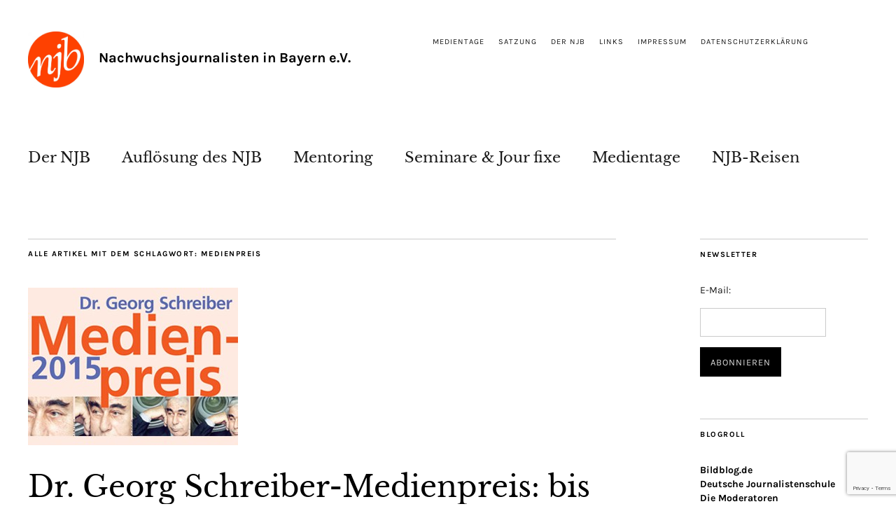

--- FILE ---
content_type: text/html; charset=UTF-8
request_url: https://www.njb-online.de/tag/medienpreis/
body_size: 10401
content:
<!DOCTYPE html>
<html lang="de">
<head>
	<meta charset="UTF-8" />
	<meta name="viewport" content="width=device-width,initial-scale=1">
	<link rel="profile" href="http://gmpg.org/xfn/11">
	<link rel="pingback" href="https://www.njb-online.de/xmlrpc.php">
	<!--[if lt IE 9]>
		<script src="https://www.njb-online.de/wp-content/themes/zuki/js/html5.js"></script>
	<![endif]-->
<meta name='robots' content='index, follow, max-image-preview:large, max-snippet:-1, max-video-preview:-1' />
	<style>img:is([sizes="auto" i], [sizes^="auto," i]) { contain-intrinsic-size: 3000px 1500px }</style>
	
	<!-- This site is optimized with the Yoast SEO plugin v25.6 - https://yoast.com/wordpress/plugins/seo/ -->
	<title>Medienpreis Archive - NJB</title>
	<link rel="canonical" href="https://www.njb-online.de/tag/medienpreis/" />
	<meta property="og:locale" content="de_DE" />
	<meta property="og:type" content="article" />
	<meta property="og:title" content="Medienpreis Archive - NJB" />
	<meta property="og:url" content="https://www.njb-online.de/tag/medienpreis/" />
	<meta property="og:site_name" content="NJB" />
	<meta name="twitter:card" content="summary_large_image" />
	<meta name="twitter:site" content="@njb_online" />
	<script type="application/ld+json" class="yoast-schema-graph">{"@context":"https://schema.org","@graph":[{"@type":"CollectionPage","@id":"https://www.njb-online.de/tag/medienpreis/","url":"https://www.njb-online.de/tag/medienpreis/","name":"Medienpreis Archive - NJB","isPartOf":{"@id":"https://www.njb-online.de/#website"},"primaryImageOfPage":{"@id":"https://www.njb-online.de/tag/medienpreis/#primaryimage"},"image":{"@id":"https://www.njb-online.de/tag/medienpreis/#primaryimage"},"thumbnailUrl":"https://www.njb-online.de/wp-content/uploads/2015/10/DGS_Medienpreis_2015_square.jpg","breadcrumb":{"@id":"https://www.njb-online.de/tag/medienpreis/#breadcrumb"},"inLanguage":"de"},{"@type":"ImageObject","inLanguage":"de","@id":"https://www.njb-online.de/tag/medienpreis/#primaryimage","url":"https://www.njb-online.de/wp-content/uploads/2015/10/DGS_Medienpreis_2015_square.jpg","contentUrl":"https://www.njb-online.de/wp-content/uploads/2015/10/DGS_Medienpreis_2015_square.jpg","width":300,"height":300},{"@type":"BreadcrumbList","@id":"https://www.njb-online.de/tag/medienpreis/#breadcrumb","itemListElement":[{"@type":"ListItem","position":1,"name":"Home","item":"https://www.njb-online.de/"},{"@type":"ListItem","position":2,"name":"Medienpreis"}]},{"@type":"WebSite","@id":"https://www.njb-online.de/#website","url":"https://www.njb-online.de/","name":"NJB","description":"Nachwuchsjournalisten in Bayern e.V.","potentialAction":[{"@type":"SearchAction","target":{"@type":"EntryPoint","urlTemplate":"https://www.njb-online.de/?s={search_term_string}"},"query-input":{"@type":"PropertyValueSpecification","valueRequired":true,"valueName":"search_term_string"}}],"inLanguage":"de"}]}</script>
	<!-- / Yoast SEO plugin. -->



<link rel="alternate" type="application/rss+xml" title="NJB &raquo; Feed" href="https://www.njb-online.de/feed/" />
<link rel="alternate" type="application/rss+xml" title="NJB &raquo; Kommentar-Feed" href="https://www.njb-online.de/comments/feed/" />
<link rel="alternate" type="application/rss+xml" title="NJB &raquo; Medienpreis Schlagwort-Feed" href="https://www.njb-online.de/tag/medienpreis/feed/" />
<script type="text/javascript">
/* <![CDATA[ */
window._wpemojiSettings = {"baseUrl":"https:\/\/s.w.org\/images\/core\/emoji\/16.0.1\/72x72\/","ext":".png","svgUrl":"https:\/\/s.w.org\/images\/core\/emoji\/16.0.1\/svg\/","svgExt":".svg","source":{"concatemoji":"https:\/\/www.njb-online.de\/wp-includes\/js\/wp-emoji-release.min.js?ver=6.8.3"}};
/*! This file is auto-generated */
!function(s,n){var o,i,e;function c(e){try{var t={supportTests:e,timestamp:(new Date).valueOf()};sessionStorage.setItem(o,JSON.stringify(t))}catch(e){}}function p(e,t,n){e.clearRect(0,0,e.canvas.width,e.canvas.height),e.fillText(t,0,0);var t=new Uint32Array(e.getImageData(0,0,e.canvas.width,e.canvas.height).data),a=(e.clearRect(0,0,e.canvas.width,e.canvas.height),e.fillText(n,0,0),new Uint32Array(e.getImageData(0,0,e.canvas.width,e.canvas.height).data));return t.every(function(e,t){return e===a[t]})}function u(e,t){e.clearRect(0,0,e.canvas.width,e.canvas.height),e.fillText(t,0,0);for(var n=e.getImageData(16,16,1,1),a=0;a<n.data.length;a++)if(0!==n.data[a])return!1;return!0}function f(e,t,n,a){switch(t){case"flag":return n(e,"\ud83c\udff3\ufe0f\u200d\u26a7\ufe0f","\ud83c\udff3\ufe0f\u200b\u26a7\ufe0f")?!1:!n(e,"\ud83c\udde8\ud83c\uddf6","\ud83c\udde8\u200b\ud83c\uddf6")&&!n(e,"\ud83c\udff4\udb40\udc67\udb40\udc62\udb40\udc65\udb40\udc6e\udb40\udc67\udb40\udc7f","\ud83c\udff4\u200b\udb40\udc67\u200b\udb40\udc62\u200b\udb40\udc65\u200b\udb40\udc6e\u200b\udb40\udc67\u200b\udb40\udc7f");case"emoji":return!a(e,"\ud83e\udedf")}return!1}function g(e,t,n,a){var r="undefined"!=typeof WorkerGlobalScope&&self instanceof WorkerGlobalScope?new OffscreenCanvas(300,150):s.createElement("canvas"),o=r.getContext("2d",{willReadFrequently:!0}),i=(o.textBaseline="top",o.font="600 32px Arial",{});return e.forEach(function(e){i[e]=t(o,e,n,a)}),i}function t(e){var t=s.createElement("script");t.src=e,t.defer=!0,s.head.appendChild(t)}"undefined"!=typeof Promise&&(o="wpEmojiSettingsSupports",i=["flag","emoji"],n.supports={everything:!0,everythingExceptFlag:!0},e=new Promise(function(e){s.addEventListener("DOMContentLoaded",e,{once:!0})}),new Promise(function(t){var n=function(){try{var e=JSON.parse(sessionStorage.getItem(o));if("object"==typeof e&&"number"==typeof e.timestamp&&(new Date).valueOf()<e.timestamp+604800&&"object"==typeof e.supportTests)return e.supportTests}catch(e){}return null}();if(!n){if("undefined"!=typeof Worker&&"undefined"!=typeof OffscreenCanvas&&"undefined"!=typeof URL&&URL.createObjectURL&&"undefined"!=typeof Blob)try{var e="postMessage("+g.toString()+"("+[JSON.stringify(i),f.toString(),p.toString(),u.toString()].join(",")+"));",a=new Blob([e],{type:"text/javascript"}),r=new Worker(URL.createObjectURL(a),{name:"wpTestEmojiSupports"});return void(r.onmessage=function(e){c(n=e.data),r.terminate(),t(n)})}catch(e){}c(n=g(i,f,p,u))}t(n)}).then(function(e){for(var t in e)n.supports[t]=e[t],n.supports.everything=n.supports.everything&&n.supports[t],"flag"!==t&&(n.supports.everythingExceptFlag=n.supports.everythingExceptFlag&&n.supports[t]);n.supports.everythingExceptFlag=n.supports.everythingExceptFlag&&!n.supports.flag,n.DOMReady=!1,n.readyCallback=function(){n.DOMReady=!0}}).then(function(){return e}).then(function(){var e;n.supports.everything||(n.readyCallback(),(e=n.source||{}).concatemoji?t(e.concatemoji):e.wpemoji&&e.twemoji&&(t(e.twemoji),t(e.wpemoji)))}))}((window,document),window._wpemojiSettings);
/* ]]> */
</script>
<style id='wp-emoji-styles-inline-css' type='text/css'>

	img.wp-smiley, img.emoji {
		display: inline !important;
		border: none !important;
		box-shadow: none !important;
		height: 1em !important;
		width: 1em !important;
		margin: 0 0.07em !important;
		vertical-align: -0.1em !important;
		background: none !important;
		padding: 0 !important;
	}
</style>
<link rel='stylesheet' id='wp-block-library-css' href='https://www.njb-online.de/wp-includes/css/dist/block-library/style.min.css?ver=6.8.3' type='text/css' media='all' />
<style id='classic-theme-styles-inline-css' type='text/css'>
/*! This file is auto-generated */
.wp-block-button__link{color:#fff;background-color:#32373c;border-radius:9999px;box-shadow:none;text-decoration:none;padding:calc(.667em + 2px) calc(1.333em + 2px);font-size:1.125em}.wp-block-file__button{background:#32373c;color:#fff;text-decoration:none}
</style>
<style id='global-styles-inline-css' type='text/css'>
:root{--wp--preset--aspect-ratio--square: 1;--wp--preset--aspect-ratio--4-3: 4/3;--wp--preset--aspect-ratio--3-4: 3/4;--wp--preset--aspect-ratio--3-2: 3/2;--wp--preset--aspect-ratio--2-3: 2/3;--wp--preset--aspect-ratio--16-9: 16/9;--wp--preset--aspect-ratio--9-16: 9/16;--wp--preset--color--black: #000000;--wp--preset--color--cyan-bluish-gray: #abb8c3;--wp--preset--color--white: #ffffff;--wp--preset--color--pale-pink: #f78da7;--wp--preset--color--vivid-red: #cf2e2e;--wp--preset--color--luminous-vivid-orange: #ff6900;--wp--preset--color--luminous-vivid-amber: #fcb900;--wp--preset--color--light-green-cyan: #7bdcb5;--wp--preset--color--vivid-green-cyan: #00d084;--wp--preset--color--pale-cyan-blue: #8ed1fc;--wp--preset--color--vivid-cyan-blue: #0693e3;--wp--preset--color--vivid-purple: #9b51e0;--wp--preset--gradient--vivid-cyan-blue-to-vivid-purple: linear-gradient(135deg,rgba(6,147,227,1) 0%,rgb(155,81,224) 100%);--wp--preset--gradient--light-green-cyan-to-vivid-green-cyan: linear-gradient(135deg,rgb(122,220,180) 0%,rgb(0,208,130) 100%);--wp--preset--gradient--luminous-vivid-amber-to-luminous-vivid-orange: linear-gradient(135deg,rgba(252,185,0,1) 0%,rgba(255,105,0,1) 100%);--wp--preset--gradient--luminous-vivid-orange-to-vivid-red: linear-gradient(135deg,rgba(255,105,0,1) 0%,rgb(207,46,46) 100%);--wp--preset--gradient--very-light-gray-to-cyan-bluish-gray: linear-gradient(135deg,rgb(238,238,238) 0%,rgb(169,184,195) 100%);--wp--preset--gradient--cool-to-warm-spectrum: linear-gradient(135deg,rgb(74,234,220) 0%,rgb(151,120,209) 20%,rgb(207,42,186) 40%,rgb(238,44,130) 60%,rgb(251,105,98) 80%,rgb(254,248,76) 100%);--wp--preset--gradient--blush-light-purple: linear-gradient(135deg,rgb(255,206,236) 0%,rgb(152,150,240) 100%);--wp--preset--gradient--blush-bordeaux: linear-gradient(135deg,rgb(254,205,165) 0%,rgb(254,45,45) 50%,rgb(107,0,62) 100%);--wp--preset--gradient--luminous-dusk: linear-gradient(135deg,rgb(255,203,112) 0%,rgb(199,81,192) 50%,rgb(65,88,208) 100%);--wp--preset--gradient--pale-ocean: linear-gradient(135deg,rgb(255,245,203) 0%,rgb(182,227,212) 50%,rgb(51,167,181) 100%);--wp--preset--gradient--electric-grass: linear-gradient(135deg,rgb(202,248,128) 0%,rgb(113,206,126) 100%);--wp--preset--gradient--midnight: linear-gradient(135deg,rgb(2,3,129) 0%,rgb(40,116,252) 100%);--wp--preset--font-size--small: 13px;--wp--preset--font-size--medium: 20px;--wp--preset--font-size--large: 36px;--wp--preset--font-size--x-large: 42px;--wp--preset--spacing--20: 0.44rem;--wp--preset--spacing--30: 0.67rem;--wp--preset--spacing--40: 1rem;--wp--preset--spacing--50: 1.5rem;--wp--preset--spacing--60: 2.25rem;--wp--preset--spacing--70: 3.38rem;--wp--preset--spacing--80: 5.06rem;--wp--preset--shadow--natural: 6px 6px 9px rgba(0, 0, 0, 0.2);--wp--preset--shadow--deep: 12px 12px 50px rgba(0, 0, 0, 0.4);--wp--preset--shadow--sharp: 6px 6px 0px rgba(0, 0, 0, 0.2);--wp--preset--shadow--outlined: 6px 6px 0px -3px rgba(255, 255, 255, 1), 6px 6px rgba(0, 0, 0, 1);--wp--preset--shadow--crisp: 6px 6px 0px rgba(0, 0, 0, 1);}:where(.is-layout-flex){gap: 0.5em;}:where(.is-layout-grid){gap: 0.5em;}body .is-layout-flex{display: flex;}.is-layout-flex{flex-wrap: wrap;align-items: center;}.is-layout-flex > :is(*, div){margin: 0;}body .is-layout-grid{display: grid;}.is-layout-grid > :is(*, div){margin: 0;}:where(.wp-block-columns.is-layout-flex){gap: 2em;}:where(.wp-block-columns.is-layout-grid){gap: 2em;}:where(.wp-block-post-template.is-layout-flex){gap: 1.25em;}:where(.wp-block-post-template.is-layout-grid){gap: 1.25em;}.has-black-color{color: var(--wp--preset--color--black) !important;}.has-cyan-bluish-gray-color{color: var(--wp--preset--color--cyan-bluish-gray) !important;}.has-white-color{color: var(--wp--preset--color--white) !important;}.has-pale-pink-color{color: var(--wp--preset--color--pale-pink) !important;}.has-vivid-red-color{color: var(--wp--preset--color--vivid-red) !important;}.has-luminous-vivid-orange-color{color: var(--wp--preset--color--luminous-vivid-orange) !important;}.has-luminous-vivid-amber-color{color: var(--wp--preset--color--luminous-vivid-amber) !important;}.has-light-green-cyan-color{color: var(--wp--preset--color--light-green-cyan) !important;}.has-vivid-green-cyan-color{color: var(--wp--preset--color--vivid-green-cyan) !important;}.has-pale-cyan-blue-color{color: var(--wp--preset--color--pale-cyan-blue) !important;}.has-vivid-cyan-blue-color{color: var(--wp--preset--color--vivid-cyan-blue) !important;}.has-vivid-purple-color{color: var(--wp--preset--color--vivid-purple) !important;}.has-black-background-color{background-color: var(--wp--preset--color--black) !important;}.has-cyan-bluish-gray-background-color{background-color: var(--wp--preset--color--cyan-bluish-gray) !important;}.has-white-background-color{background-color: var(--wp--preset--color--white) !important;}.has-pale-pink-background-color{background-color: var(--wp--preset--color--pale-pink) !important;}.has-vivid-red-background-color{background-color: var(--wp--preset--color--vivid-red) !important;}.has-luminous-vivid-orange-background-color{background-color: var(--wp--preset--color--luminous-vivid-orange) !important;}.has-luminous-vivid-amber-background-color{background-color: var(--wp--preset--color--luminous-vivid-amber) !important;}.has-light-green-cyan-background-color{background-color: var(--wp--preset--color--light-green-cyan) !important;}.has-vivid-green-cyan-background-color{background-color: var(--wp--preset--color--vivid-green-cyan) !important;}.has-pale-cyan-blue-background-color{background-color: var(--wp--preset--color--pale-cyan-blue) !important;}.has-vivid-cyan-blue-background-color{background-color: var(--wp--preset--color--vivid-cyan-blue) !important;}.has-vivid-purple-background-color{background-color: var(--wp--preset--color--vivid-purple) !important;}.has-black-border-color{border-color: var(--wp--preset--color--black) !important;}.has-cyan-bluish-gray-border-color{border-color: var(--wp--preset--color--cyan-bluish-gray) !important;}.has-white-border-color{border-color: var(--wp--preset--color--white) !important;}.has-pale-pink-border-color{border-color: var(--wp--preset--color--pale-pink) !important;}.has-vivid-red-border-color{border-color: var(--wp--preset--color--vivid-red) !important;}.has-luminous-vivid-orange-border-color{border-color: var(--wp--preset--color--luminous-vivid-orange) !important;}.has-luminous-vivid-amber-border-color{border-color: var(--wp--preset--color--luminous-vivid-amber) !important;}.has-light-green-cyan-border-color{border-color: var(--wp--preset--color--light-green-cyan) !important;}.has-vivid-green-cyan-border-color{border-color: var(--wp--preset--color--vivid-green-cyan) !important;}.has-pale-cyan-blue-border-color{border-color: var(--wp--preset--color--pale-cyan-blue) !important;}.has-vivid-cyan-blue-border-color{border-color: var(--wp--preset--color--vivid-cyan-blue) !important;}.has-vivid-purple-border-color{border-color: var(--wp--preset--color--vivid-purple) !important;}.has-vivid-cyan-blue-to-vivid-purple-gradient-background{background: var(--wp--preset--gradient--vivid-cyan-blue-to-vivid-purple) !important;}.has-light-green-cyan-to-vivid-green-cyan-gradient-background{background: var(--wp--preset--gradient--light-green-cyan-to-vivid-green-cyan) !important;}.has-luminous-vivid-amber-to-luminous-vivid-orange-gradient-background{background: var(--wp--preset--gradient--luminous-vivid-amber-to-luminous-vivid-orange) !important;}.has-luminous-vivid-orange-to-vivid-red-gradient-background{background: var(--wp--preset--gradient--luminous-vivid-orange-to-vivid-red) !important;}.has-very-light-gray-to-cyan-bluish-gray-gradient-background{background: var(--wp--preset--gradient--very-light-gray-to-cyan-bluish-gray) !important;}.has-cool-to-warm-spectrum-gradient-background{background: var(--wp--preset--gradient--cool-to-warm-spectrum) !important;}.has-blush-light-purple-gradient-background{background: var(--wp--preset--gradient--blush-light-purple) !important;}.has-blush-bordeaux-gradient-background{background: var(--wp--preset--gradient--blush-bordeaux) !important;}.has-luminous-dusk-gradient-background{background: var(--wp--preset--gradient--luminous-dusk) !important;}.has-pale-ocean-gradient-background{background: var(--wp--preset--gradient--pale-ocean) !important;}.has-electric-grass-gradient-background{background: var(--wp--preset--gradient--electric-grass) !important;}.has-midnight-gradient-background{background: var(--wp--preset--gradient--midnight) !important;}.has-small-font-size{font-size: var(--wp--preset--font-size--small) !important;}.has-medium-font-size{font-size: var(--wp--preset--font-size--medium) !important;}.has-large-font-size{font-size: var(--wp--preset--font-size--large) !important;}.has-x-large-font-size{font-size: var(--wp--preset--font-size--x-large) !important;}
:where(.wp-block-post-template.is-layout-flex){gap: 1.25em;}:where(.wp-block-post-template.is-layout-grid){gap: 1.25em;}
:where(.wp-block-columns.is-layout-flex){gap: 2em;}:where(.wp-block-columns.is-layout-grid){gap: 2em;}
:root :where(.wp-block-pullquote){font-size: 1.5em;line-height: 1.6;}
</style>
<link rel='stylesheet' id='contact-form-7-css' href='https://www.njb-online.de/wp-content/plugins/contact-form-7/includes/css/styles.css?ver=6.1.1' type='text/css' media='all' />
<link rel='stylesheet' id='parent-style-css' href='https://www.njb-online.de/wp-content/themes/zuki/style.css?ver=6.8.3' type='text/css' media='all' />
<link rel='stylesheet' id='zuki-flex-slider-style-css' href='https://www.njb-online.de/wp-content/themes/zuki/js/flex-slider/flexslider.css?ver=6.8.3' type='text/css' media='all' />
<link rel='stylesheet' id='zuki-fonts-css' href='//www.njb-online.de/wp-content/uploads/omgf/zuki-fonts/zuki-fonts.css?ver=1689005216' type='text/css' media='all' />
<link rel='stylesheet' id='genericons-css' href='https://www.njb-online.de/wp-content/themes/zuki/genericons/genericons.css?ver=3.0.3' type='text/css' media='all' />
<link rel='stylesheet' id='zuki-style-css' href='https://www.njb-online.de/wp-content/themes/ls-child/style.css?ver=20140630' type='text/css' media='all' />
<script type="text/javascript" src="https://www.njb-online.de/wp-includes/js/jquery/jquery.min.js?ver=3.7.1" id="jquery-core-js"></script>
<script type="text/javascript" src="https://www.njb-online.de/wp-includes/js/jquery/jquery-migrate.min.js?ver=3.4.1" id="jquery-migrate-js"></script>
<script type="text/javascript" src="https://www.njb-online.de/wp-content/themes/zuki/js/jquery.fitvids.js?ver=1.1" id="zuki-fitvids-js"></script>
<script type="text/javascript" src="https://www.njb-online.de/wp-content/themes/zuki/js/flex-slider/jquery.flexslider-min.js?ver=6.8.3" id="zuki-flex-slider-js"></script>
<script type="text/javascript" src="https://www.njb-online.de/wp-content/themes/zuki/js/functions.js?ver=20140426" id="zuki-script-js"></script>
<link rel="https://api.w.org/" href="https://www.njb-online.de/wp-json/" /><link rel="alternate" title="JSON" type="application/json" href="https://www.njb-online.de/wp-json/wp/v2/tags/173" /><link rel="EditURI" type="application/rsd+xml" title="RSD" href="https://www.njb-online.de/xmlrpc.php?rsd" />
<meta name="generator" content="WordPress 6.8.3" />
	<style type="text/css">
		.widget-area p.summary a,
		.entry-content p a,
		.entry-content li a,
		.page .entry-content p a,
		blockquote cite a,
		.textwidget a,
		#comments .comment-text a,
		.authorbox p.author-description a {color: ;}
		.widget_zuki_recentposts_color .bg-wrap {background: ;}
		.archive-menu-content {background: ;}
	</style>
    	<style type="text/css" id="zuki-header-css">
			#site-title h1 {

		}
		</style>
	<link rel="icon" href="https://www.njb-online.de/wp-content/uploads/2013/12/cropped-njb_logo1-32x32.jpg" sizes="32x32" />
<link rel="icon" href="https://www.njb-online.de/wp-content/uploads/2013/12/cropped-njb_logo1-192x192.jpg" sizes="192x192" />
<link rel="apple-touch-icon" href="https://www.njb-online.de/wp-content/uploads/2013/12/cropped-njb_logo1-180x180.jpg" />
<meta name="msapplication-TileImage" content="https://www.njb-online.de/wp-content/uploads/2013/12/cropped-njb_logo1-270x270.jpg" />

<div id="fb-root"></div>
<script>(function(d, s, id) {
  var js, fjs = d.getElementsByTagName(s)[0];
  if (d.getElementById(id)) return;
  js = d.createElement(s); js.id = id;
  js.src = "//connect.facebook.net/de_DE/sdk.js#xfbml=1&version=v2.8&appId=189411944453609";
  fjs.parentNode.insertBefore(js, fjs);
}(document, 'script', 'facebook-jssdk'));</script>

</head>

<body class="archive tag tag-medienpreis tag-173 wp-theme-zuki wp-child-theme-ls-child">

	<div id="container">

		<header id="masthead" class="cf" role="banner">

							<nav id="header-top-nav">
					<ul id="menu-sekundaeres-menue" class="menu"><li id="menu-item-3364" class="menu-item menu-item-type-taxonomy menu-item-object-category menu-item-3364"><a href="https://www.njb-online.de/category/medientage/">Medientage</a></li>
<li id="menu-item-3341" class="menu-item menu-item-type-post_type menu-item-object-page menu-item-3341"><a href="https://www.njb-online.de/satzung-16/">Satzung</a></li>
<li id="menu-item-4238" class="menu-item menu-item-type-post_type menu-item-object-page menu-item-4238"><a href="https://www.njb-online.de/der-njb/">Der NJB</a></li>
<li id="menu-item-3332" class="menu-item menu-item-type-post_type menu-item-object-page menu-item-3332"><a href="https://www.njb-online.de/links/">Links</a></li>
<li id="menu-item-3331" class="menu-item menu-item-type-post_type menu-item-object-page menu-item-3331"><a href="https://www.njb-online.de/impressum/">Impressum</a></li>
<li id="menu-item-4079" class="menu-item menu-item-type-post_type menu-item-object-page menu-item-4079"><a href="https://www.njb-online.de/datenschutz/">Datenschutzerklärung</a></li>
</ul>				</nav><!-- end #header-top -->
			
			<div id="site-title">
							<div id="site-header">
					<a href="https://www.njb-online.de/" rel="home"><img src="https://www.njb-online.de/wp-content/uploads/2013/12/cropped-cropped-njb_logo1-1.jpg" width="1500" height="1500" alt=""></a>
				</div><!-- end #site-header -->
			<!--				<h1><a href="" title=""></a></h1>-->
							<h1 class="site-description">Nachwuchsjournalisten in Bayern e.V.</h1>
						</div><!-- end #site-title -->

			<a href="#menuopen" id="mobile-menu-toggle"><span>Menü</span></a>

			<div id="mobile-menu-wrap" class="cf">
								<nav id="site-nav" class="cf">
					<ul id="menu-hauptmenue" class="nav-menu"><li id="menu-item-2127" class="menu-item menu-item-type-post_type menu-item-object-page menu-item-has-children menu-item-2127"><a href="https://www.njb-online.de/der-njb/">Der NJB</a>
<ul class="sub-menu">
	<li id="menu-item-2128" class="menu-item menu-item-type-post_type menu-item-object-page menu-item-2128"><a href="https://www.njb-online.de/der-njb/die-organe/">Aktive</a></li>
	<li id="menu-item-2130" class="menu-item menu-item-type-post_type menu-item-object-page menu-item-2130"><a href="https://www.njb-online.de/der-njb/partner/">Partner</a></li>
</ul>
</li>
<li id="menu-item-2131" class="menu-item menu-item-type-post_type menu-item-object-page menu-item-has-children menu-item-2131"><a href="https://www.njb-online.de/aufloesung/">Auflösung des NJB</a>
<ul class="sub-menu">
	<li id="menu-item-2132" class="menu-item menu-item-type-post_type menu-item-object-page menu-item-2132"><a href="https://www.njb-online.de/?page_id=751">Online-Anmeldung</a></li>
	<li id="menu-item-2133" class="menu-item menu-item-type-post_type menu-item-object-page menu-item-2133"><a href="https://www.njb-online.de/?page_id=34">Presseausweis</a></li>
</ul>
</li>
<li id="menu-item-2134" class="menu-item menu-item-type-post_type menu-item-object-page menu-item-2134"><a href="https://www.njb-online.de/tutoratsprojekt/">Mentoring</a></li>
<li id="menu-item-2136" class="menu-item menu-item-type-post_type menu-item-object-page menu-item-2136"><a href="https://www.njb-online.de/seminare/">Seminare &#038; Jour fixe</a></li>
<li id="menu-item-2703" class="menu-item menu-item-type-taxonomy menu-item-object-category menu-item-2703"><a href="https://www.njb-online.de/category/medientage/">Medientage</a></li>
<li id="menu-item-2138" class="menu-item menu-item-type-post_type menu-item-object-page menu-item-2138"><a href="https://www.njb-online.de/reisen/">NJB-Reisen</a></li>
</ul>				</nav><!-- end #site-nav -->
				<a href="#menuclose" id="mobile-menu-close"><span>Menü schiessen</span></a>
			</div><!-- end #mobile-menu-wrap -->

			
		</header><!-- end #masthead -->

<div id="main-wrap">
<div id="primary" class="site-content cf" role="main">

	
		<header class="archive-header">
			<h1 class="archive-title">
					Alle Artikel mit dem Schlagwort: <span>Medienpreis</span>			</h1>
					</header><!-- end .archive-header -->

				
			
<article id="post-2774" class="post-2774 post type-post status-publish format-standard has-post-thumbnail hentry category-termine tag-aok-bayern tag-deutschen-journalistenschule tag-dr-georg-schreiber tag-fernsehen tag-georg-schreiber-medienpreis tag-gesundheit-und-soziales tag-hoerfunk tag-journalistenpreis tag-journopreis tag-medienpreis tag-njb tag-preis">

			<div class="entry-thumbnail">
			<a href="https://www.njb-online.de/dr-georg-schreiber-medienpreis-15/" title="Permalink zu Dr. Georg Schreiber-Medienpreis: bis zum 15. Januar bewerben!"><img width="300" height="225" src="https://www.njb-online.de/wp-content/uploads/2015/10/DGS_Medienpreis_2015_square-300x225.jpg" class="attachment-post-thumbnail size-post-thumbnail wp-post-image" alt="" decoding="async" /></a>
		</div><!-- end .entry-thumbnail -->
	
	<header class="entry-header">
		<h2 class="entry-title"><a href="https://www.njb-online.de/dr-georg-schreiber-medienpreis-15/" rel="bookmark">Dr. Georg Schreiber-Medienpreis: bis zum 15. Januar bewerben!</a></h2>			<div class="entry-details">
				<div class="entry-author">
				Veröffentlicht von <a href="https://www.njb-online.de/author/admin-2/" title="Alle Artikel von Admin">Admin</a>				</div><!-- end .entry-author -->
		</div><!-- end .entry-details -->
	</header><!-- end .entry-header -->

					<div class="entry-summary">
				<p>Zum dreizehnten Mal schreibt die AOK Bayern in Zusammenarbeit mit den Nachwuchsjournalisten in Bayern (NJB) e.V. – unterstützt von der Deutschen Journalistenschule (DJS) e.V. München den Dr. Georg Schreiber Medienpreis aus. Eingereicht werden können Beiträge aus den Themenbereichen Gesundheit und Soziales.</p>
			</div><!-- .entry-summary -->
		
		<footer class="entry-meta cf">
			<div class="entry-date">
				<a href="https://www.njb-online.de/dr-georg-schreiber-medienpreis-15/">27/10/2015</a>
			</div><!-- end .entry-date -->
							<div class="entry-comments">
					<a href="https://www.njb-online.de/dr-georg-schreiber-medienpreis-15/#respond"><span class="leave-reply">Schreibe einen Kommentar</span></a>				</div><!-- end .entry-comments -->
									<div class="entry-cats">
				<a href="https://www.njb-online.de/category/termine/" rel="category tag">Termine</a>			</div><!-- end .entry-cats -->
		</footer><!-- end .entry-meta -->

</article><!-- end post -2774 -->
		
		
		
</div><!-- end #primary -->

<div id="blog-sidebar" class="default-sidebar widget-area" role="complementary">
	<aside id="text-4" class="widget widget_text"><h3 class="widget-title">Newsletter</h3>			<div class="textwidget"><form action="http://groups.google.com/group/njbnewsletter/boxsubscribe">
<p>E-Mail: </p><p><input type=text name=email>
</p>
<input type=submit name="sub" value="Abonnieren">

</form>
</div>
		</aside><aside id="text-3" class="widget widget_text"><h3 class="widget-title">Blogroll </h3>			<div class="textwidget"><p><a href="http://www.bild.de/">Bildblog.de</a><br />
<a href="http://www.djs-online.de/">Deutsche Journalistenschule</a><br />
<a href="http://www.diemoderatoren.de/">Die Moderatoren</a><br />
<a href="http://www.aok.de/bayern/die-aok/presse-dr-georg-schreiber-medienpreis-31685.php">Dr. Georg Schreiber-Medienpreis</a><br />
<a href="http://www.fluter.de/">Fluter</a><br />
<a href="http://www.fluter.de/">Hanns Seidel Stiftung</a><br />
<a href="http://www.fluter.de/">ifp Journalistenschule</a><br />
<a href="http://www.fluter.de/">Journalistinnen Bund</a><br />
<a href="http://www.fluter.de/">Kleine Schwester Verlag</a><br />
<a href="http://www.krautreporter.de/">Krautreporter</a><br />
<a href="http://www.http://www.lousypennies.de/">Lousy Pennies</a><br />
<a href="http://www.m945.de/">M94.5</a><br />
<a href="http://www.matztv.de/">Matz TV</a><br />
<a href="http://www.mediencampus-bayern.de">Medien Campus Bayern</a><br />
<a href="http://www.medienwiki.org">Medienwiki</a><br />
<a href="http://www.mucbook.de/">Mucbook</a><br />
<a href="http://www.netzpolitik.org">Netzpolitik.org</a><br />
<a href="http://www.netzwerkrecherche.de">Netzwerk Recherche</a><br />
<a href="http://www.meyerhawranek.de">NJBler Florian Meyer-Hawranek</a><br />
<a href="http://katja-voigt.tv/">NJBlerin Katja Voigt</a><br />
<a href="http://presseclub-muenchen.de">PresseClub München</a><br />
<a href="http://selbstdarstellungssucht.de">Selbstdarstellungssucht</a><br />
<a href="http://sz-jugendseite.de">SZ-Jugendseite</a><br />
<a href="http://tecwatchcrossmedia.wordpress.com/">Tecwatchblog</a><br />
<a href="http://vocer.de">Vocer</a></p>
</div>
		</aside></div><!-- end #blog-sidebar -->


<div id="footerwidgets-wrap" class="cf">
			<div id="footer-one" class="default-sidebar widget-area" role="complementary">
			<aside id="text-11" class="widget widget_text"><h3 class="widget-title">Über Uns</h3>			<div class="textwidget">Der NJB (Nachwuchsjournalisten in Bayern) ist mit 300 Mitgliedern fester Bestandteil der bayerischen Medienlandschaft. Angehende Journalisten finden hier eine Plattform, um sich auszutauschen und wertvolle Tipps für Bewerbungen bei Praktika und Volontariaten zu bekommen. Neben journalistischen Fortbildungen prägt der Netzwerkgedanke den Verband. Nicht selten trifft man dann bei den ersten journalistischen Gehversuchen auf erfahrene Journalisten, die früher selber einmal im NJB aktiv waren.</div>
		</aside>		</div><!-- end #footer-one -->
	
			<div id="footer-two" class="default-sidebar widget-area" role="complementary">
			<aside id="text-8" class="widget widget_text"><h3 class="widget-title">Kontakt</h3>			<div class="textwidget"><p>NJB e.V.<br />
c/o PresseClub München<br />
Marienplatz 22/IV<br />
(Eingang Rindermarkt)<br />
80331 München<br />
Mail: njb.bayern [at] gmail.com</p>
</div>
		</aside>		</div><!-- end #footer-two -->
	
			<div id="footer-three" class="default-sidebar widget-area" role="complementary">
			<aside id="text-6" class="widget widget_text"><h3 class="widget-title">Partner</h3>			<div class="textwidget"><p><a title="AOK" href="http://www.aok.de" target="_blank">AOK Bayern</a></p>
<p><a title="BJV" href="http://www.bjv.de" target="_blank">BJV Bayerischer Journalisten-Verband</a></p>
<p><a href="http://www.djs-online.de/">DJS - Deutsche Journalistenschule</a></p>
<p><a href="http://www.engagement-global.de/">Engagement Global</a></p>
<p><a title="www.fraunhofer.de/" href="www.fraunhofer.de/" target="_blank">Fraunhofer Gesellschaft</a></p>
<p><a href="https://www.aok.de/bayern/die-aok/presse-dr-georg-schreiber-medienpreis-31685.php">Georg Schreiber Medienpreis</a></p>
<p><a title="GHM" href="http://www.ghm.de" target="_blank">GHM Gesellschaft für Handwerksmessen mbH</a></p>
<p><a title="Hanns-Seidel-Stiftung" href="http://www.hss.de" target="_blank">Hanns-Seidel-Stiftung</a></p>
<p><a href="http://www.europarl.de/">Informationsbüro des Europäischen Parlaments in Berlin</a></p>
<p><a href="http://www.journalistenschule-ifp.de/">Journalistenschule ifp</a></p>
<p><a title="Mediencampus Bayern e.V." href="http://www.mediencampus-bayern.de" target="_blank">Mediencampus Bayern e.V.</a></p>
<p><a href="http://medienwiki.org/index.php/Hauptseite">Medienwiki</a></p>
<p><a title="Presseclub München" href="http://www.presseclub-muenchen.de" target="_blank">Presseclub München</a></p>
<p><a title="Presseclub Nürnberg" href="http://www.presseclub-nuernberg.de" target="_blank">Presseclub Nürnberg</a></p>
<p><a title="Taipeh Vertretung" href="http://www.taiwanembassy.org/DE" target="_blank">Taipeh Vertretung München</a></p>
<p>&nbsp;</p>
</div>
		</aside>		</div><!-- end #footer-three -->
	
			<div id="footer-four" class="default-sidebar widget-area" role="complementary">
			<aside id="pages-2" class="widget widget_pages"><h3 class="widget-title">Sitemap</h3>
			<ul>
				<li class="page_item page-item-13"><a href="https://www.njb-online.de/aufloesung/">Auflösung des NJB</a></li>
<li class="page_item page-item-4076"><a href="https://www.njb-online.de/datenschutz/">Datenschutzerklärung</a></li>
<li class="page_item page-item-4 page_item_has_children"><a href="https://www.njb-online.de/der-njb/">Der NJB</a>
<ul class='children'>
	<li class="page_item page-item-18"><a href="https://www.njb-online.de/der-njb/die-organe/">Aktive</a></li>
	<li class="page_item page-item-459"><a href="https://www.njb-online.de/der-njb/partner/">Partner</a></li>
</ul>
</li>
<li class="page_item page-item-348"><a href="https://www.njb-online.de/impressum/">Impressum</a></li>
<li class="page_item page-item-622"><a href="https://www.njb-online.de/links/">Links</a></li>
<li class="page_item page-item-614"><a href="https://www.njb-online.de/tutoratsprojekt/">Mentoring</a></li>
<li class="page_item page-item-3061"><a href="https://www.njb-online.de/njb-edition/">NJB edition</a></li>
<li class="page_item page-item-1684 page_item_has_children"><a href="https://www.njb-online.de/reisen/">NJB-Reisen</a>
<ul class='children'>
	<li class="page_item page-item-1715"><a href="https://www.njb-online.de/reisen/koelnbonn/">NJB-Medienexkursion nach Köln und Bonn</a></li>
</ul>
</li>
<li class="page_item page-item-2220"><a href="https://www.njb-online.de/satzung-16/">SATZUNG (Stand: 25.06.2018)</a></li>
<li class="page_item page-item-1810 page_item_has_children"><a href="https://www.njb-online.de/seminare/">Seminare &#038; Jour fixe</a>
<ul class='children'>
	<li class="page_item page-item-2028"><a href="https://www.njb-online.de/seminare/datenjournalismus/">Datenjournalismus-Seminar</a></li>
</ul>
</li>
<li class="page_item page-item-2121"><a href="https://www.njb-online.de/">Startseite</a></li>
			</ul>

			</aside>		</div><!-- end #footer-four -->
	
			<div id="footer-five" class="default-sidebar widget-area" role="complementary">
			<aside id="tag_cloud-2" class="widget widget_tag_cloud"><h3 class="widget-title">Schlagwörter</h3><div class="tagcloud"><a href="https://www.njb-online.de/category/service/%c2%b0tutoratsprojekt/" class="tag-cloud-link tag-link-20 tag-link-position-1" style="font-size: 10.019230769231pt;" aria-label="*Tutoratsprojekt (3 Einträge)">*Tutoratsprojekt</a>
<a href="https://www.njb-online.de/category/artikel/" class="tag-cloud-link tag-link-250 tag-link-position-2" style="font-size: 13.721153846154pt;" aria-label="Artikel (13 Einträge)">Artikel</a>
<a href="https://www.njb-online.de/category/service/berufseinstieg/" class="tag-cloud-link tag-link-14 tag-link-position-3" style="font-size: 14.057692307692pt;" aria-label="Berufseinstieg (15 Einträge)">Berufseinstieg</a>
<a href="https://www.njb-online.de/category/interview/" class="tag-cloud-link tag-link-128 tag-link-position-4" style="font-size: 12.375pt;" aria-label="Interview (8 Einträge)">Interview</a>
<a href="https://www.njb-online.de/category/termine/jour-fixe/" class="tag-cloud-link tag-link-18 tag-link-position-5" style="font-size: 13.25pt;" aria-label="Jour Fixe (11 Einträge)">Jour Fixe</a>
<a href="https://www.njb-online.de/category/medientage/" class="tag-cloud-link tag-link-121 tag-link-position-6" style="font-size: 14.596153846154pt;" aria-label="medientage (18 Einträge)">medientage</a>
<a href="https://www.njb-online.de/category/njb-edition/" class="tag-cloud-link tag-link-249 tag-link-position-7" style="font-size: 11.701923076923pt;" aria-label="njb edition (6 Einträge)">njb edition</a>
<a href="https://www.njb-online.de/category/service/njb-info/" class="tag-cloud-link tag-link-23 tag-link-position-8" style="font-size: 12.038461538462pt;" aria-label="NJB Info (7 Einträge)">NJB Info</a>
<a href="https://www.njb-online.de/category/service/profitipps/" class="tag-cloud-link tag-link-9 tag-link-position-9" style="font-size: 9.2115384615385pt;" aria-label="Profitipps (2 Einträge)">Profitipps</a>
<a href="https://www.njb-online.de/category/termine/reisen/" class="tag-cloud-link tag-link-17 tag-link-position-10" style="font-size: 12.980769230769pt;" aria-label="Reisen (10 Einträge)">Reisen</a>
<a href="https://www.njb-online.de/category/termine/seminare/" class="tag-cloud-link tag-link-16 tag-link-position-11" style="font-size: 17.086538461538pt;" aria-label="Seminare (44 Einträge)">Seminare</a>
<a href="https://www.njb-online.de/category/service/" class="tag-cloud-link tag-link-10 tag-link-position-12" style="font-size: 12.711538461538pt;" aria-label="Service (9 Einträge)">Service</a>
<a href="https://www.njb-online.de/category/termine/stammtisch/" class="tag-cloud-link tag-link-26 tag-link-position-13" style="font-size: 11.230769230769pt;" aria-label="Stammtisch (5 Einträge)">Stammtisch</a>
<a href="https://www.njb-online.de/category/start/" class="tag-cloud-link tag-link-502 tag-link-position-14" style="font-size: 15.942307692308pt;" aria-label="Start (29 Einträge)">Start</a>
<a href="https://www.njb-online.de/category/stipendien/" class="tag-cloud-link tag-link-27 tag-link-position-15" style="font-size: 11.701923076923pt;" aria-label="Stipendien (6 Einträge)">Stipendien</a>
<a href="https://www.njb-online.de/category/termine/" class="tag-cloud-link tag-link-1 tag-link-position-16" style="font-size: 22pt;" aria-label="Termine (239 Einträge)">Termine</a>
<a href="https://www.njb-online.de/category/service/tutoratsprojekt/" class="tag-cloud-link tag-link-19 tag-link-position-17" style="font-size: 8pt;" aria-label="Tutoratsprojekt (1 Eintrag)">Tutoratsprojekt</a>
<a href="https://www.njb-online.de/category/service/wettbewerbe/" class="tag-cloud-link tag-link-22 tag-link-position-18" style="font-size: 12.980769230769pt;" aria-label="Wettbewerbe (10 Einträge)">Wettbewerbe</a>
<a href="https://www.njb-online.de/category/workshop/" class="tag-cloud-link tag-link-40 tag-link-position-19" style="font-size: 14.259615384615pt;" aria-label="Workshop (16 Einträge)">Workshop</a></div>
</aside>		</div><!-- end #footer-five -->
	</div><!-- end #footerwidgets-wrap -->
<footer id="colophon" class="site-footer cf">
			<p class="site-description">Nachwuchsjournalisten in Bayern e.V.</p>
	
	
	<div id="site-info">
		<ul class="credit" role="contentinfo">
						<li class="copyright">Copyright &copy; 2026 <a href="https://www.njb-online.de/">NJB.</a></li>
			<li class="wp-credit">
				Proudly powered by <a href="http://wordpress.org/" >WordPress.</a>
			</li>
			<li>
				Theme: Zuki von <a href="http://www.elmastudio.de/en/" rel="designer">Elmastudio</a>.			</li>
					</ul><!-- end .credit -->
	</div><!-- end #site-info -->

</footer><!-- end #colophon -->
</div><!-- end #main-wrap -->

</div><!-- end #container -->

<script type="speculationrules">
{"prefetch":[{"source":"document","where":{"and":[{"href_matches":"\/*"},{"not":{"href_matches":["\/wp-*.php","\/wp-admin\/*","\/wp-content\/uploads\/*","\/wp-content\/*","\/wp-content\/plugins\/*","\/wp-content\/themes\/ls-child\/*","\/wp-content\/themes\/zuki\/*","\/*\\?(.+)"]}},{"not":{"selector_matches":"a[rel~=\"nofollow\"]"}},{"not":{"selector_matches":".no-prefetch, .no-prefetch a"}}]},"eagerness":"conservative"}]}
</script>
<script type="text/javascript" src="https://www.njb-online.de/wp-includes/js/dist/hooks.min.js?ver=4d63a3d491d11ffd8ac6" id="wp-hooks-js"></script>
<script type="text/javascript" src="https://www.njb-online.de/wp-includes/js/dist/i18n.min.js?ver=5e580eb46a90c2b997e6" id="wp-i18n-js"></script>
<script type="text/javascript" id="wp-i18n-js-after">
/* <![CDATA[ */
wp.i18n.setLocaleData( { 'text direction\u0004ltr': [ 'ltr' ] } );
/* ]]> */
</script>
<script type="text/javascript" src="https://www.njb-online.de/wp-content/plugins/contact-form-7/includes/swv/js/index.js?ver=6.1.1" id="swv-js"></script>
<script type="text/javascript" id="contact-form-7-js-translations">
/* <![CDATA[ */
( function( domain, translations ) {
	var localeData = translations.locale_data[ domain ] || translations.locale_data.messages;
	localeData[""].domain = domain;
	wp.i18n.setLocaleData( localeData, domain );
} )( "contact-form-7", {"translation-revision-date":"2025-09-28 13:56:19+0000","generator":"GlotPress\/4.0.1","domain":"messages","locale_data":{"messages":{"":{"domain":"messages","plural-forms":"nplurals=2; plural=n != 1;","lang":"de"},"This contact form is placed in the wrong place.":["Dieses Kontaktformular wurde an der falschen Stelle platziert."],"Error:":["Fehler:"]}},"comment":{"reference":"includes\/js\/index.js"}} );
/* ]]> */
</script>
<script type="text/javascript" id="contact-form-7-js-before">
/* <![CDATA[ */
var wpcf7 = {
    "api": {
        "root": "https:\/\/www.njb-online.de\/wp-json\/",
        "namespace": "contact-form-7\/v1"
    }
};
/* ]]> */
</script>
<script type="text/javascript" src="https://www.njb-online.de/wp-content/plugins/contact-form-7/includes/js/index.js?ver=6.1.1" id="contact-form-7-js"></script>
<script type="text/javascript" src="https://www.google.com/recaptcha/api.js?render=6LfIpyMnAAAAAOPpI101mt9hYJOQGQ9z_XBA76o9&amp;ver=3.0" id="google-recaptcha-js"></script>
<script type="text/javascript" src="https://www.njb-online.de/wp-includes/js/dist/vendor/wp-polyfill.min.js?ver=3.15.0" id="wp-polyfill-js"></script>
<script type="text/javascript" id="wpcf7-recaptcha-js-before">
/* <![CDATA[ */
var wpcf7_recaptcha = {
    "sitekey": "6LfIpyMnAAAAAOPpI101mt9hYJOQGQ9z_XBA76o9",
    "actions": {
        "homepage": "homepage",
        "contactform": "contactform"
    }
};
/* ]]> */
</script>
<script type="text/javascript" src="https://www.njb-online.de/wp-content/plugins/contact-form-7/modules/recaptcha/index.js?ver=6.1.1" id="wpcf7-recaptcha-js"></script>

</body>
</html>

--- FILE ---
content_type: text/html; charset=utf-8
request_url: https://www.google.com/recaptcha/api2/anchor?ar=1&k=6LfIpyMnAAAAAOPpI101mt9hYJOQGQ9z_XBA76o9&co=aHR0cHM6Ly93d3cubmpiLW9ubGluZS5kZTo0NDM.&hl=en&v=9TiwnJFHeuIw_s0wSd3fiKfN&size=invisible&anchor-ms=20000&execute-ms=30000&cb=yx6d59uifsiq
body_size: 48282
content:
<!DOCTYPE HTML><html dir="ltr" lang="en"><head><meta http-equiv="Content-Type" content="text/html; charset=UTF-8">
<meta http-equiv="X-UA-Compatible" content="IE=edge">
<title>reCAPTCHA</title>
<style type="text/css">
/* cyrillic-ext */
@font-face {
  font-family: 'Roboto';
  font-style: normal;
  font-weight: 400;
  font-stretch: 100%;
  src: url(//fonts.gstatic.com/s/roboto/v48/KFO7CnqEu92Fr1ME7kSn66aGLdTylUAMa3GUBHMdazTgWw.woff2) format('woff2');
  unicode-range: U+0460-052F, U+1C80-1C8A, U+20B4, U+2DE0-2DFF, U+A640-A69F, U+FE2E-FE2F;
}
/* cyrillic */
@font-face {
  font-family: 'Roboto';
  font-style: normal;
  font-weight: 400;
  font-stretch: 100%;
  src: url(//fonts.gstatic.com/s/roboto/v48/KFO7CnqEu92Fr1ME7kSn66aGLdTylUAMa3iUBHMdazTgWw.woff2) format('woff2');
  unicode-range: U+0301, U+0400-045F, U+0490-0491, U+04B0-04B1, U+2116;
}
/* greek-ext */
@font-face {
  font-family: 'Roboto';
  font-style: normal;
  font-weight: 400;
  font-stretch: 100%;
  src: url(//fonts.gstatic.com/s/roboto/v48/KFO7CnqEu92Fr1ME7kSn66aGLdTylUAMa3CUBHMdazTgWw.woff2) format('woff2');
  unicode-range: U+1F00-1FFF;
}
/* greek */
@font-face {
  font-family: 'Roboto';
  font-style: normal;
  font-weight: 400;
  font-stretch: 100%;
  src: url(//fonts.gstatic.com/s/roboto/v48/KFO7CnqEu92Fr1ME7kSn66aGLdTylUAMa3-UBHMdazTgWw.woff2) format('woff2');
  unicode-range: U+0370-0377, U+037A-037F, U+0384-038A, U+038C, U+038E-03A1, U+03A3-03FF;
}
/* math */
@font-face {
  font-family: 'Roboto';
  font-style: normal;
  font-weight: 400;
  font-stretch: 100%;
  src: url(//fonts.gstatic.com/s/roboto/v48/KFO7CnqEu92Fr1ME7kSn66aGLdTylUAMawCUBHMdazTgWw.woff2) format('woff2');
  unicode-range: U+0302-0303, U+0305, U+0307-0308, U+0310, U+0312, U+0315, U+031A, U+0326-0327, U+032C, U+032F-0330, U+0332-0333, U+0338, U+033A, U+0346, U+034D, U+0391-03A1, U+03A3-03A9, U+03B1-03C9, U+03D1, U+03D5-03D6, U+03F0-03F1, U+03F4-03F5, U+2016-2017, U+2034-2038, U+203C, U+2040, U+2043, U+2047, U+2050, U+2057, U+205F, U+2070-2071, U+2074-208E, U+2090-209C, U+20D0-20DC, U+20E1, U+20E5-20EF, U+2100-2112, U+2114-2115, U+2117-2121, U+2123-214F, U+2190, U+2192, U+2194-21AE, U+21B0-21E5, U+21F1-21F2, U+21F4-2211, U+2213-2214, U+2216-22FF, U+2308-230B, U+2310, U+2319, U+231C-2321, U+2336-237A, U+237C, U+2395, U+239B-23B7, U+23D0, U+23DC-23E1, U+2474-2475, U+25AF, U+25B3, U+25B7, U+25BD, U+25C1, U+25CA, U+25CC, U+25FB, U+266D-266F, U+27C0-27FF, U+2900-2AFF, U+2B0E-2B11, U+2B30-2B4C, U+2BFE, U+3030, U+FF5B, U+FF5D, U+1D400-1D7FF, U+1EE00-1EEFF;
}
/* symbols */
@font-face {
  font-family: 'Roboto';
  font-style: normal;
  font-weight: 400;
  font-stretch: 100%;
  src: url(//fonts.gstatic.com/s/roboto/v48/KFO7CnqEu92Fr1ME7kSn66aGLdTylUAMaxKUBHMdazTgWw.woff2) format('woff2');
  unicode-range: U+0001-000C, U+000E-001F, U+007F-009F, U+20DD-20E0, U+20E2-20E4, U+2150-218F, U+2190, U+2192, U+2194-2199, U+21AF, U+21E6-21F0, U+21F3, U+2218-2219, U+2299, U+22C4-22C6, U+2300-243F, U+2440-244A, U+2460-24FF, U+25A0-27BF, U+2800-28FF, U+2921-2922, U+2981, U+29BF, U+29EB, U+2B00-2BFF, U+4DC0-4DFF, U+FFF9-FFFB, U+10140-1018E, U+10190-1019C, U+101A0, U+101D0-101FD, U+102E0-102FB, U+10E60-10E7E, U+1D2C0-1D2D3, U+1D2E0-1D37F, U+1F000-1F0FF, U+1F100-1F1AD, U+1F1E6-1F1FF, U+1F30D-1F30F, U+1F315, U+1F31C, U+1F31E, U+1F320-1F32C, U+1F336, U+1F378, U+1F37D, U+1F382, U+1F393-1F39F, U+1F3A7-1F3A8, U+1F3AC-1F3AF, U+1F3C2, U+1F3C4-1F3C6, U+1F3CA-1F3CE, U+1F3D4-1F3E0, U+1F3ED, U+1F3F1-1F3F3, U+1F3F5-1F3F7, U+1F408, U+1F415, U+1F41F, U+1F426, U+1F43F, U+1F441-1F442, U+1F444, U+1F446-1F449, U+1F44C-1F44E, U+1F453, U+1F46A, U+1F47D, U+1F4A3, U+1F4B0, U+1F4B3, U+1F4B9, U+1F4BB, U+1F4BF, U+1F4C8-1F4CB, U+1F4D6, U+1F4DA, U+1F4DF, U+1F4E3-1F4E6, U+1F4EA-1F4ED, U+1F4F7, U+1F4F9-1F4FB, U+1F4FD-1F4FE, U+1F503, U+1F507-1F50B, U+1F50D, U+1F512-1F513, U+1F53E-1F54A, U+1F54F-1F5FA, U+1F610, U+1F650-1F67F, U+1F687, U+1F68D, U+1F691, U+1F694, U+1F698, U+1F6AD, U+1F6B2, U+1F6B9-1F6BA, U+1F6BC, U+1F6C6-1F6CF, U+1F6D3-1F6D7, U+1F6E0-1F6EA, U+1F6F0-1F6F3, U+1F6F7-1F6FC, U+1F700-1F7FF, U+1F800-1F80B, U+1F810-1F847, U+1F850-1F859, U+1F860-1F887, U+1F890-1F8AD, U+1F8B0-1F8BB, U+1F8C0-1F8C1, U+1F900-1F90B, U+1F93B, U+1F946, U+1F984, U+1F996, U+1F9E9, U+1FA00-1FA6F, U+1FA70-1FA7C, U+1FA80-1FA89, U+1FA8F-1FAC6, U+1FACE-1FADC, U+1FADF-1FAE9, U+1FAF0-1FAF8, U+1FB00-1FBFF;
}
/* vietnamese */
@font-face {
  font-family: 'Roboto';
  font-style: normal;
  font-weight: 400;
  font-stretch: 100%;
  src: url(//fonts.gstatic.com/s/roboto/v48/KFO7CnqEu92Fr1ME7kSn66aGLdTylUAMa3OUBHMdazTgWw.woff2) format('woff2');
  unicode-range: U+0102-0103, U+0110-0111, U+0128-0129, U+0168-0169, U+01A0-01A1, U+01AF-01B0, U+0300-0301, U+0303-0304, U+0308-0309, U+0323, U+0329, U+1EA0-1EF9, U+20AB;
}
/* latin-ext */
@font-face {
  font-family: 'Roboto';
  font-style: normal;
  font-weight: 400;
  font-stretch: 100%;
  src: url(//fonts.gstatic.com/s/roboto/v48/KFO7CnqEu92Fr1ME7kSn66aGLdTylUAMa3KUBHMdazTgWw.woff2) format('woff2');
  unicode-range: U+0100-02BA, U+02BD-02C5, U+02C7-02CC, U+02CE-02D7, U+02DD-02FF, U+0304, U+0308, U+0329, U+1D00-1DBF, U+1E00-1E9F, U+1EF2-1EFF, U+2020, U+20A0-20AB, U+20AD-20C0, U+2113, U+2C60-2C7F, U+A720-A7FF;
}
/* latin */
@font-face {
  font-family: 'Roboto';
  font-style: normal;
  font-weight: 400;
  font-stretch: 100%;
  src: url(//fonts.gstatic.com/s/roboto/v48/KFO7CnqEu92Fr1ME7kSn66aGLdTylUAMa3yUBHMdazQ.woff2) format('woff2');
  unicode-range: U+0000-00FF, U+0131, U+0152-0153, U+02BB-02BC, U+02C6, U+02DA, U+02DC, U+0304, U+0308, U+0329, U+2000-206F, U+20AC, U+2122, U+2191, U+2193, U+2212, U+2215, U+FEFF, U+FFFD;
}
/* cyrillic-ext */
@font-face {
  font-family: 'Roboto';
  font-style: normal;
  font-weight: 500;
  font-stretch: 100%;
  src: url(//fonts.gstatic.com/s/roboto/v48/KFO7CnqEu92Fr1ME7kSn66aGLdTylUAMa3GUBHMdazTgWw.woff2) format('woff2');
  unicode-range: U+0460-052F, U+1C80-1C8A, U+20B4, U+2DE0-2DFF, U+A640-A69F, U+FE2E-FE2F;
}
/* cyrillic */
@font-face {
  font-family: 'Roboto';
  font-style: normal;
  font-weight: 500;
  font-stretch: 100%;
  src: url(//fonts.gstatic.com/s/roboto/v48/KFO7CnqEu92Fr1ME7kSn66aGLdTylUAMa3iUBHMdazTgWw.woff2) format('woff2');
  unicode-range: U+0301, U+0400-045F, U+0490-0491, U+04B0-04B1, U+2116;
}
/* greek-ext */
@font-face {
  font-family: 'Roboto';
  font-style: normal;
  font-weight: 500;
  font-stretch: 100%;
  src: url(//fonts.gstatic.com/s/roboto/v48/KFO7CnqEu92Fr1ME7kSn66aGLdTylUAMa3CUBHMdazTgWw.woff2) format('woff2');
  unicode-range: U+1F00-1FFF;
}
/* greek */
@font-face {
  font-family: 'Roboto';
  font-style: normal;
  font-weight: 500;
  font-stretch: 100%;
  src: url(//fonts.gstatic.com/s/roboto/v48/KFO7CnqEu92Fr1ME7kSn66aGLdTylUAMa3-UBHMdazTgWw.woff2) format('woff2');
  unicode-range: U+0370-0377, U+037A-037F, U+0384-038A, U+038C, U+038E-03A1, U+03A3-03FF;
}
/* math */
@font-face {
  font-family: 'Roboto';
  font-style: normal;
  font-weight: 500;
  font-stretch: 100%;
  src: url(//fonts.gstatic.com/s/roboto/v48/KFO7CnqEu92Fr1ME7kSn66aGLdTylUAMawCUBHMdazTgWw.woff2) format('woff2');
  unicode-range: U+0302-0303, U+0305, U+0307-0308, U+0310, U+0312, U+0315, U+031A, U+0326-0327, U+032C, U+032F-0330, U+0332-0333, U+0338, U+033A, U+0346, U+034D, U+0391-03A1, U+03A3-03A9, U+03B1-03C9, U+03D1, U+03D5-03D6, U+03F0-03F1, U+03F4-03F5, U+2016-2017, U+2034-2038, U+203C, U+2040, U+2043, U+2047, U+2050, U+2057, U+205F, U+2070-2071, U+2074-208E, U+2090-209C, U+20D0-20DC, U+20E1, U+20E5-20EF, U+2100-2112, U+2114-2115, U+2117-2121, U+2123-214F, U+2190, U+2192, U+2194-21AE, U+21B0-21E5, U+21F1-21F2, U+21F4-2211, U+2213-2214, U+2216-22FF, U+2308-230B, U+2310, U+2319, U+231C-2321, U+2336-237A, U+237C, U+2395, U+239B-23B7, U+23D0, U+23DC-23E1, U+2474-2475, U+25AF, U+25B3, U+25B7, U+25BD, U+25C1, U+25CA, U+25CC, U+25FB, U+266D-266F, U+27C0-27FF, U+2900-2AFF, U+2B0E-2B11, U+2B30-2B4C, U+2BFE, U+3030, U+FF5B, U+FF5D, U+1D400-1D7FF, U+1EE00-1EEFF;
}
/* symbols */
@font-face {
  font-family: 'Roboto';
  font-style: normal;
  font-weight: 500;
  font-stretch: 100%;
  src: url(//fonts.gstatic.com/s/roboto/v48/KFO7CnqEu92Fr1ME7kSn66aGLdTylUAMaxKUBHMdazTgWw.woff2) format('woff2');
  unicode-range: U+0001-000C, U+000E-001F, U+007F-009F, U+20DD-20E0, U+20E2-20E4, U+2150-218F, U+2190, U+2192, U+2194-2199, U+21AF, U+21E6-21F0, U+21F3, U+2218-2219, U+2299, U+22C4-22C6, U+2300-243F, U+2440-244A, U+2460-24FF, U+25A0-27BF, U+2800-28FF, U+2921-2922, U+2981, U+29BF, U+29EB, U+2B00-2BFF, U+4DC0-4DFF, U+FFF9-FFFB, U+10140-1018E, U+10190-1019C, U+101A0, U+101D0-101FD, U+102E0-102FB, U+10E60-10E7E, U+1D2C0-1D2D3, U+1D2E0-1D37F, U+1F000-1F0FF, U+1F100-1F1AD, U+1F1E6-1F1FF, U+1F30D-1F30F, U+1F315, U+1F31C, U+1F31E, U+1F320-1F32C, U+1F336, U+1F378, U+1F37D, U+1F382, U+1F393-1F39F, U+1F3A7-1F3A8, U+1F3AC-1F3AF, U+1F3C2, U+1F3C4-1F3C6, U+1F3CA-1F3CE, U+1F3D4-1F3E0, U+1F3ED, U+1F3F1-1F3F3, U+1F3F5-1F3F7, U+1F408, U+1F415, U+1F41F, U+1F426, U+1F43F, U+1F441-1F442, U+1F444, U+1F446-1F449, U+1F44C-1F44E, U+1F453, U+1F46A, U+1F47D, U+1F4A3, U+1F4B0, U+1F4B3, U+1F4B9, U+1F4BB, U+1F4BF, U+1F4C8-1F4CB, U+1F4D6, U+1F4DA, U+1F4DF, U+1F4E3-1F4E6, U+1F4EA-1F4ED, U+1F4F7, U+1F4F9-1F4FB, U+1F4FD-1F4FE, U+1F503, U+1F507-1F50B, U+1F50D, U+1F512-1F513, U+1F53E-1F54A, U+1F54F-1F5FA, U+1F610, U+1F650-1F67F, U+1F687, U+1F68D, U+1F691, U+1F694, U+1F698, U+1F6AD, U+1F6B2, U+1F6B9-1F6BA, U+1F6BC, U+1F6C6-1F6CF, U+1F6D3-1F6D7, U+1F6E0-1F6EA, U+1F6F0-1F6F3, U+1F6F7-1F6FC, U+1F700-1F7FF, U+1F800-1F80B, U+1F810-1F847, U+1F850-1F859, U+1F860-1F887, U+1F890-1F8AD, U+1F8B0-1F8BB, U+1F8C0-1F8C1, U+1F900-1F90B, U+1F93B, U+1F946, U+1F984, U+1F996, U+1F9E9, U+1FA00-1FA6F, U+1FA70-1FA7C, U+1FA80-1FA89, U+1FA8F-1FAC6, U+1FACE-1FADC, U+1FADF-1FAE9, U+1FAF0-1FAF8, U+1FB00-1FBFF;
}
/* vietnamese */
@font-face {
  font-family: 'Roboto';
  font-style: normal;
  font-weight: 500;
  font-stretch: 100%;
  src: url(//fonts.gstatic.com/s/roboto/v48/KFO7CnqEu92Fr1ME7kSn66aGLdTylUAMa3OUBHMdazTgWw.woff2) format('woff2');
  unicode-range: U+0102-0103, U+0110-0111, U+0128-0129, U+0168-0169, U+01A0-01A1, U+01AF-01B0, U+0300-0301, U+0303-0304, U+0308-0309, U+0323, U+0329, U+1EA0-1EF9, U+20AB;
}
/* latin-ext */
@font-face {
  font-family: 'Roboto';
  font-style: normal;
  font-weight: 500;
  font-stretch: 100%;
  src: url(//fonts.gstatic.com/s/roboto/v48/KFO7CnqEu92Fr1ME7kSn66aGLdTylUAMa3KUBHMdazTgWw.woff2) format('woff2');
  unicode-range: U+0100-02BA, U+02BD-02C5, U+02C7-02CC, U+02CE-02D7, U+02DD-02FF, U+0304, U+0308, U+0329, U+1D00-1DBF, U+1E00-1E9F, U+1EF2-1EFF, U+2020, U+20A0-20AB, U+20AD-20C0, U+2113, U+2C60-2C7F, U+A720-A7FF;
}
/* latin */
@font-face {
  font-family: 'Roboto';
  font-style: normal;
  font-weight: 500;
  font-stretch: 100%;
  src: url(//fonts.gstatic.com/s/roboto/v48/KFO7CnqEu92Fr1ME7kSn66aGLdTylUAMa3yUBHMdazQ.woff2) format('woff2');
  unicode-range: U+0000-00FF, U+0131, U+0152-0153, U+02BB-02BC, U+02C6, U+02DA, U+02DC, U+0304, U+0308, U+0329, U+2000-206F, U+20AC, U+2122, U+2191, U+2193, U+2212, U+2215, U+FEFF, U+FFFD;
}
/* cyrillic-ext */
@font-face {
  font-family: 'Roboto';
  font-style: normal;
  font-weight: 900;
  font-stretch: 100%;
  src: url(//fonts.gstatic.com/s/roboto/v48/KFO7CnqEu92Fr1ME7kSn66aGLdTylUAMa3GUBHMdazTgWw.woff2) format('woff2');
  unicode-range: U+0460-052F, U+1C80-1C8A, U+20B4, U+2DE0-2DFF, U+A640-A69F, U+FE2E-FE2F;
}
/* cyrillic */
@font-face {
  font-family: 'Roboto';
  font-style: normal;
  font-weight: 900;
  font-stretch: 100%;
  src: url(//fonts.gstatic.com/s/roboto/v48/KFO7CnqEu92Fr1ME7kSn66aGLdTylUAMa3iUBHMdazTgWw.woff2) format('woff2');
  unicode-range: U+0301, U+0400-045F, U+0490-0491, U+04B0-04B1, U+2116;
}
/* greek-ext */
@font-face {
  font-family: 'Roboto';
  font-style: normal;
  font-weight: 900;
  font-stretch: 100%;
  src: url(//fonts.gstatic.com/s/roboto/v48/KFO7CnqEu92Fr1ME7kSn66aGLdTylUAMa3CUBHMdazTgWw.woff2) format('woff2');
  unicode-range: U+1F00-1FFF;
}
/* greek */
@font-face {
  font-family: 'Roboto';
  font-style: normal;
  font-weight: 900;
  font-stretch: 100%;
  src: url(//fonts.gstatic.com/s/roboto/v48/KFO7CnqEu92Fr1ME7kSn66aGLdTylUAMa3-UBHMdazTgWw.woff2) format('woff2');
  unicode-range: U+0370-0377, U+037A-037F, U+0384-038A, U+038C, U+038E-03A1, U+03A3-03FF;
}
/* math */
@font-face {
  font-family: 'Roboto';
  font-style: normal;
  font-weight: 900;
  font-stretch: 100%;
  src: url(//fonts.gstatic.com/s/roboto/v48/KFO7CnqEu92Fr1ME7kSn66aGLdTylUAMawCUBHMdazTgWw.woff2) format('woff2');
  unicode-range: U+0302-0303, U+0305, U+0307-0308, U+0310, U+0312, U+0315, U+031A, U+0326-0327, U+032C, U+032F-0330, U+0332-0333, U+0338, U+033A, U+0346, U+034D, U+0391-03A1, U+03A3-03A9, U+03B1-03C9, U+03D1, U+03D5-03D6, U+03F0-03F1, U+03F4-03F5, U+2016-2017, U+2034-2038, U+203C, U+2040, U+2043, U+2047, U+2050, U+2057, U+205F, U+2070-2071, U+2074-208E, U+2090-209C, U+20D0-20DC, U+20E1, U+20E5-20EF, U+2100-2112, U+2114-2115, U+2117-2121, U+2123-214F, U+2190, U+2192, U+2194-21AE, U+21B0-21E5, U+21F1-21F2, U+21F4-2211, U+2213-2214, U+2216-22FF, U+2308-230B, U+2310, U+2319, U+231C-2321, U+2336-237A, U+237C, U+2395, U+239B-23B7, U+23D0, U+23DC-23E1, U+2474-2475, U+25AF, U+25B3, U+25B7, U+25BD, U+25C1, U+25CA, U+25CC, U+25FB, U+266D-266F, U+27C0-27FF, U+2900-2AFF, U+2B0E-2B11, U+2B30-2B4C, U+2BFE, U+3030, U+FF5B, U+FF5D, U+1D400-1D7FF, U+1EE00-1EEFF;
}
/* symbols */
@font-face {
  font-family: 'Roboto';
  font-style: normal;
  font-weight: 900;
  font-stretch: 100%;
  src: url(//fonts.gstatic.com/s/roboto/v48/KFO7CnqEu92Fr1ME7kSn66aGLdTylUAMaxKUBHMdazTgWw.woff2) format('woff2');
  unicode-range: U+0001-000C, U+000E-001F, U+007F-009F, U+20DD-20E0, U+20E2-20E4, U+2150-218F, U+2190, U+2192, U+2194-2199, U+21AF, U+21E6-21F0, U+21F3, U+2218-2219, U+2299, U+22C4-22C6, U+2300-243F, U+2440-244A, U+2460-24FF, U+25A0-27BF, U+2800-28FF, U+2921-2922, U+2981, U+29BF, U+29EB, U+2B00-2BFF, U+4DC0-4DFF, U+FFF9-FFFB, U+10140-1018E, U+10190-1019C, U+101A0, U+101D0-101FD, U+102E0-102FB, U+10E60-10E7E, U+1D2C0-1D2D3, U+1D2E0-1D37F, U+1F000-1F0FF, U+1F100-1F1AD, U+1F1E6-1F1FF, U+1F30D-1F30F, U+1F315, U+1F31C, U+1F31E, U+1F320-1F32C, U+1F336, U+1F378, U+1F37D, U+1F382, U+1F393-1F39F, U+1F3A7-1F3A8, U+1F3AC-1F3AF, U+1F3C2, U+1F3C4-1F3C6, U+1F3CA-1F3CE, U+1F3D4-1F3E0, U+1F3ED, U+1F3F1-1F3F3, U+1F3F5-1F3F7, U+1F408, U+1F415, U+1F41F, U+1F426, U+1F43F, U+1F441-1F442, U+1F444, U+1F446-1F449, U+1F44C-1F44E, U+1F453, U+1F46A, U+1F47D, U+1F4A3, U+1F4B0, U+1F4B3, U+1F4B9, U+1F4BB, U+1F4BF, U+1F4C8-1F4CB, U+1F4D6, U+1F4DA, U+1F4DF, U+1F4E3-1F4E6, U+1F4EA-1F4ED, U+1F4F7, U+1F4F9-1F4FB, U+1F4FD-1F4FE, U+1F503, U+1F507-1F50B, U+1F50D, U+1F512-1F513, U+1F53E-1F54A, U+1F54F-1F5FA, U+1F610, U+1F650-1F67F, U+1F687, U+1F68D, U+1F691, U+1F694, U+1F698, U+1F6AD, U+1F6B2, U+1F6B9-1F6BA, U+1F6BC, U+1F6C6-1F6CF, U+1F6D3-1F6D7, U+1F6E0-1F6EA, U+1F6F0-1F6F3, U+1F6F7-1F6FC, U+1F700-1F7FF, U+1F800-1F80B, U+1F810-1F847, U+1F850-1F859, U+1F860-1F887, U+1F890-1F8AD, U+1F8B0-1F8BB, U+1F8C0-1F8C1, U+1F900-1F90B, U+1F93B, U+1F946, U+1F984, U+1F996, U+1F9E9, U+1FA00-1FA6F, U+1FA70-1FA7C, U+1FA80-1FA89, U+1FA8F-1FAC6, U+1FACE-1FADC, U+1FADF-1FAE9, U+1FAF0-1FAF8, U+1FB00-1FBFF;
}
/* vietnamese */
@font-face {
  font-family: 'Roboto';
  font-style: normal;
  font-weight: 900;
  font-stretch: 100%;
  src: url(//fonts.gstatic.com/s/roboto/v48/KFO7CnqEu92Fr1ME7kSn66aGLdTylUAMa3OUBHMdazTgWw.woff2) format('woff2');
  unicode-range: U+0102-0103, U+0110-0111, U+0128-0129, U+0168-0169, U+01A0-01A1, U+01AF-01B0, U+0300-0301, U+0303-0304, U+0308-0309, U+0323, U+0329, U+1EA0-1EF9, U+20AB;
}
/* latin-ext */
@font-face {
  font-family: 'Roboto';
  font-style: normal;
  font-weight: 900;
  font-stretch: 100%;
  src: url(//fonts.gstatic.com/s/roboto/v48/KFO7CnqEu92Fr1ME7kSn66aGLdTylUAMa3KUBHMdazTgWw.woff2) format('woff2');
  unicode-range: U+0100-02BA, U+02BD-02C5, U+02C7-02CC, U+02CE-02D7, U+02DD-02FF, U+0304, U+0308, U+0329, U+1D00-1DBF, U+1E00-1E9F, U+1EF2-1EFF, U+2020, U+20A0-20AB, U+20AD-20C0, U+2113, U+2C60-2C7F, U+A720-A7FF;
}
/* latin */
@font-face {
  font-family: 'Roboto';
  font-style: normal;
  font-weight: 900;
  font-stretch: 100%;
  src: url(//fonts.gstatic.com/s/roboto/v48/KFO7CnqEu92Fr1ME7kSn66aGLdTylUAMa3yUBHMdazQ.woff2) format('woff2');
  unicode-range: U+0000-00FF, U+0131, U+0152-0153, U+02BB-02BC, U+02C6, U+02DA, U+02DC, U+0304, U+0308, U+0329, U+2000-206F, U+20AC, U+2122, U+2191, U+2193, U+2212, U+2215, U+FEFF, U+FFFD;
}

</style>
<link rel="stylesheet" type="text/css" href="https://www.gstatic.com/recaptcha/releases/9TiwnJFHeuIw_s0wSd3fiKfN/styles__ltr.css">
<script nonce="LaaVrKu6EmSo1hd1FVZRaQ" type="text/javascript">window['__recaptcha_api'] = 'https://www.google.com/recaptcha/api2/';</script>
<script type="text/javascript" src="https://www.gstatic.com/recaptcha/releases/9TiwnJFHeuIw_s0wSd3fiKfN/recaptcha__en.js" nonce="LaaVrKu6EmSo1hd1FVZRaQ">
      
    </script></head>
<body><div id="rc-anchor-alert" class="rc-anchor-alert"></div>
<input type="hidden" id="recaptcha-token" value="[base64]">
<script type="text/javascript" nonce="LaaVrKu6EmSo1hd1FVZRaQ">
      recaptcha.anchor.Main.init("[\x22ainput\x22,[\x22bgdata\x22,\x22\x22,\[base64]/[base64]/[base64]/[base64]/cjw8ejpyPj4+eil9Y2F0Y2gobCl7dGhyb3cgbDt9fSxIPWZ1bmN0aW9uKHcsdCx6KXtpZih3PT0xOTR8fHc9PTIwOCl0LnZbd10/dC52W3ddLmNvbmNhdCh6KTp0LnZbd109b2Yoeix0KTtlbHNle2lmKHQuYkImJnchPTMxNylyZXR1cm47dz09NjZ8fHc9PTEyMnx8dz09NDcwfHx3PT00NHx8dz09NDE2fHx3PT0zOTd8fHc9PTQyMXx8dz09Njh8fHc9PTcwfHx3PT0xODQ/[base64]/[base64]/[base64]/bmV3IGRbVl0oSlswXSk6cD09Mj9uZXcgZFtWXShKWzBdLEpbMV0pOnA9PTM/bmV3IGRbVl0oSlswXSxKWzFdLEpbMl0pOnA9PTQ/[base64]/[base64]/[base64]/[base64]\x22,\[base64]\\u003d\\u003d\x22,\x22EsKwBMKCCAscw7Y9JsOqOcObR8OswqpVwqZvSMOkw5oZKgBOwpd7bcKqwphGw5dtw77CpWJoHcOEwowqw5Ifw5/CqsOpwoLCusOOc8KXYQsiw6Noc8OmwqzCpRrCkMKhwqLCjcKnACLDvADCqsKRVMObK3cZN0wmw7rDmMOZw5k9wpFqw7xgw45iEU5BFFYBwq3Cq1t4OMOlwofCtsKmdRjDg8KyWW8AwrxJF8OtwoDDgcOYw7JJD2srwpB9QMK3EzvDvcK1wpMlw5rDqMOxC8KKAsO/[base64]/Do8Ovw6NywpLCuMOiGmtBasO8woPDpsK5GcOLw6Frw7s5w4dNBMOSw7HCjsOew6DCgsOgwpQuEsOhFmbChiRRwr8mw6pGBcKeJABBAgTCisKHVw5YHn9wwpUpwpzCqADCpnJuwqEULcOfS8OQwoNBaMOMDmk6wpXChsKjT8O7wr/DqkZgA8KGw5DClMOuUBDDqMOqUMOSw4zDjMK4FsOgSsOSwo7Du20Pw6kOwqnDrkdXTsKRRih0w7zCkBfCucOHQMO/XcOvw7TCncOLRMKPwrXDnMOnwrRnZkM0woPCisK7w5RgfsOWT8K5wolXccKPwqFaw5vCg8Owc8Orw57DsMKzKFTDmg/DhMKew7jCvcKMUUtwEMOWRsOrwo0ewpQwBmkkBAtiwqzCh2rCkcK5cTTDmUvClGkiVHXDtxQFC8K8SMOFEEPCp0vDsMKXwrVlwrMAPgTCtsKKw7ADDFnCjBLDuE5TJMO/[base64]/DocKuw5zDnHXDmRFhw5sTI8KrworCnsKVPMO6w4jDnMK4OCoIw5fDhMKCIsKBRsKmwooXYcOtEsK7w6xAecOIQWhEwrDCssOpMmxsE8KlwqHDuxVmTS3ClMOIMcOCblogYkzDrsKHCQ1wJFwfUcOsZmHDqcOKacK1bcOwwr/CgMOuWxrCiXh3wrXDrsOXwp7CtcO2fQDDjFjDtMOqwqUASFjCqcOjwrDCtcKvNMK6w60/OFXCiUZiIj/DvMOENDLDmVTCiEB6wrQubA/CgGIdw4TDmCIEwpHCtMOjw7LCsRLDsMKhw6lbwrbDiMOLw4YXw6R0wrzDok3CocOJN2AUV8KhAxc6QsO8wqfCvsOxw7/Cv8K2w63CqsK6V0vDmcOewoPDkMKtHW98woVIaTcGGMO8PMObX8OxwrNPw4tuPQ9Kw6/DqFMTwqY3w6nCljIxworCusOJwqDCpwZpbD5gVALCkcOQIikGwoFnXcOUw45AVsOOH8Kjw67DoHzDvsOPw73Ciwl5wp7DvDrCkMK+b8KNw5vCjR5gw4ZjBcOww4pQGBHCp1N0M8OIwpXDrsOVw5HCqwp/wqc/PDDDpgzDqVvDmMOIR18Dw7vDtMOYw5LDoMKXwrPCpcOrDTTChMKIwpvDln0PwrfCpUfDjcOKUcKGwr3CqsKEJDLDlWHCq8OhCMKmwrrDu0F0w7zDoMOjw4FzXMKCH0bDrcKiUl1vwp3CohhGT8OzwpxdPMKVw7hTw4o6w4sfwpAKdcK7w77Cp8KfwqjDucO/[base64]/CqcKtWy8ww4TChTbCrjZewqkNw7fCmEwSaDEMwpzCtcKSEsKuJxXCqVLDqcKIwpLDkmBtdMKSQFrDty7CksOYwqdmaxHCvcK1fDI+LTLDu8ORwoREw6zDhsOPw7vCm8OJwo/CnHzCoxY7KWlrw5vCgcOHJxjDrcOJwq9MwrfDisOhwo7CpMORw5rClsOBwpDCiMK+PcOpa8KYwrLCj1Vrw5jCoAcIPMONAgsQA8Oaw6p2wqxmw6LDkMOqbmZWwr8IaMO/wo9ww5HCh1LCqUrCgGg4wqrCpl9bw5Z4DWXCi2XDpcONN8OtURAEXcKpScOaH23DhD3CicKIYhTDncOIwqrCpn5UdMO9NsO0w74CJMKIw7HCq0ltw7bCmcOZYzbDsBzCisOXw4rDil/CkkokCsK0HQjDtlTCm8O/w7ACZsKmbSI4WMKuw4DCmSLDosKPK8OYw4/DkcKLwpgrfjrCrF7DnTMfw6x5wpPDlMKsw4nCu8Krw5rDhChxZMKSW0smQHzDoz4Iw4bDvEvCgmfCqcOew7NAw6kIDsKYUsKAaMKsw6x5bjvDvMKKwpZxaMO+cR7ClcKqworDjcO3WhDCnWMzQ8Kow6PDnX/CgGrCmBXCocKEccOCw4V8KsO0dA8GEsKZw7fCs8Ksw4dzWV3ChMOxw4vCkUvDoz7DtnkUOMOWS8O1wpTCuMOCw4PDhgPDtcOATsKKMBjCpsK0woYKcUzDtTbDkMK/WA5ew55bw4FXw60TwrPCoMOKIcK0w4/[base64]/DusKNBAluwpBrJyjCocKdSMKqw4/[base64]/Dv3HCjsKTCMKAw4EIYMK1KsKjDsONcmszC8OdAkluCBvCg3vDhzxxcMOmw6rDr8O4w4kTF1DDtncSwpXDsB/Cs3VKwoDDuMKGGTXDgGvCjMOGL2HDunfCtMOzHsKNQMO0w7nDosKCwpkVw4bCssOfVC/[base64]/CkzrCqMKBwo/CmidXwrVyw5jCocK5w7DCuknDsBUjw7HChcKjw4VGwrXDlD0cwpzCr3ZhEsOZKMOlw6tkw6pkw77CocOVEiFWw7xPw5/CiEzDvG3Dh2HDnU4uw6YsM8K9AnnDuBlBcEIiGsOWwrLCvk1Jw5nDo8K4w4vCjkRJZEQ3w6DDqhjDnkIqJQpdZcKWwocZbcOww4/Dsj4gM8OgwrbCgcKiSMKVKcO6wppiR8OHGRoSbMOow6fCqcKJwrZ5w7ECWjTCmR/DpsKTw7jCscKiHQcnIldaHBbDsA3CiGzDsBJ8w5fCkUHCgHXCvMK+w5lBwoMIADxaYcOcwq7ClDsDwqXCmgJ4wqzCs1MPw7cyw79IwqolwoLChMKcBcOkw4kHfHhQwpDDmnzCjsOsRXBbwqPCgjgBBcKfHC8NMDdHbcKLwp7DmsOVdsKaw4vDkhfDggHCog0iw7XCtS/[base64]/Dtw5YPcOSZsO+DGjDgsKswrHDj8KPeSvCv2UrBMOXNcOYwotlw6rCq8OSKMOiw5zCnjXChC3Cv0MqfMKEeyN1w5XCtiRiTsO/w7zCqWbDry44w7Nowr8fGU7CkGLDjGPDjS3DnX/Djx/CqMKtwoQPw6UDwofCrmIZwoFZwr/DqXfCrcKCwo3DkMO/fsKvwrpFGUJVw6vCq8KFw4QJw4jDr8KiA3vCvQbDtXvDm8OwbcOhwpVYwq1VwpZLw689w6IEw77Ds8KMcsOhwpPDjMKaF8K1VsKHOsKWE8Kmw4HCh240w68wwoECwqzDjGDDqkjCmxPDnUTDuR3CmBYtZFwjwrHCjzTDlMKBITEkLi/Ds8KIYSHDtx3DoBLCn8KrwpDDp8KJH2vDk00vwq0jw4hcwoJkwrxlaMKjIUV+L2jChMKZwrQkwocdUcOpwotEw77DtCvCmsKqKcKew6fCmcK/ScKkwo7DocOVUcOMQMKkw73DssOsw4w0w7ouwqXDuy4iw4nDmVfCssKBwpwLw7/ClsO1Cy/[base64]/DnSzCpMOkw7tFMRjChFBewo4Qw6oXFnjDq8Omw55KAFrDg8KpYhLDvHtLwrbCrmXDtFfDqDB7wrjDhxrCvyh5HjtPw5DCtwnCoMK/[base64]/DhsO4MmDCj8Kqw6dEQ8OaQsKCXcOafMKWwqtYwpbCvQEGwqNgw7bDmElLwqLCtjk4wqTDrltDCcONw6sgw7/Dk3bCvUERworDl8Ogw6vCu8Kqw5FyIF5GdmjCqjN3WcK8YnrDtsKrbzR9ZsOEwqQEVgwWTMOfw7HDmzPDusOaaMOcR8OcPcK3w59xfSEVVCcsaw5vwpfDnEYrLAZRw6www7cVw53CixV2ZgFlIUvChcOQw6l4TyY1b8OXw6XDoWHDr8OEVzHDvDF9TiJRwo/[base64]/DgAzDrsKCwpfCu3bCpH/DljYITDJwfCxtDMOuw6JowpdrAAgVw5zCiWRFwrfCqTtqwpInCknCl24uw4XChcKOw69GDVfCn2fCqcKhLcKuw6rDqDA7GcKCwqXCscKJaWZ4wovClMKNXcKWwr3DmTnDhVA6SsKFw6HDksO3IMK9wp5Iw74zCWzCjcKpPwBBeh/CkAbDtcKsw5rDg8OBw67CtsOISMKawqnDnjTDsg3Dn2Qiw7fDn8KBfcOmCcK6JR4YwrUzw7c/LSPCnyctw7nDk3fCtE5tw4XDuzfDj2N3w6jDj1AGw48xw7HDgxDCsCMUw5rCgUQzKmhvWWHDixkDPsO/dHnCuMO6bcO+wrdSPMOqwoLCocOOw4rCpUjCmHI+YQ8cOCoqw7rCsWZnTg/DplN8w77Dj8Kgw6RHTsO6wpvDvm4XLMKKLjLClCLCu0MWwpnClMKDHhVaw4/ClzLCo8KOJsKSw5xIwoocw4sgTsOxAcKAw5PDscKSEiVLw47DnsKjw6UTacOOw77CiEfCqMOWw78fw6bDncONw7HDv8KRwpXCgMKDw7BSw57Dk8OaaXoWS8K6wrXDqMKow5YFFBAfwoNAYm3Cvn/DpMO3w5rCj8KVUcKpZhPDnHkDwoQjwq54wo7CjibDisOnYnTDgWLDpcKiwpfDpwHDgGfCrMO3wq1uMQvCrmVvwp58w51CwodqNMObIQN0w4/DmMKrw5XCsCXDkhnCv2LDl1HCuxgheMOJAVJTGMKfwrzDoRU/wr3CrCfCtsKQOMK8B2PDu8KOwr7CgR3DgTQKw7LCs15TCRcQwrhSN8KoAMKIw6nCn3vDmWrCtsKVfsKXPT97STIGw53Do8KzwqjCiVtaSybDvjQABsOjWh5dfzTDlWDDuSZIwoZjwo1+asK7w6Vtw4cTw65QMsOBe1cfIAfChFTCiRU9XiEkfg/DpcKsw5EDw4/DkcOVw6VbwoHCj8K6KypTwqTCpCrCqyxoa8O3JsKJwpnCgsKjwq3CvsKhblPDhsOOYnTDozlXZXROwpB2wo9nw5DChMK8wojCrMKOwpJcSzPDqGQ0w5/Cq8KbVTJ1w6F1w7BawrzCtsK5w7HDvsOKfGlCwpAywo16SzTDuMK/w6YjwotmwpFHNkHCtcKPcwwAWGzCk8KjJMK7wozDksOzWMKAw6AfMsKLwqQZwp3CrsKxWHgewrwgw5s8wpVJw73DtMK4esK/woJeJQzDvkMow40ySQJZwpYHw7vCt8OswrzDrcK2w5olwqZQE1nCuMKsworDsWHCncOOZ8KCw7nCncKEVMKSSMOLUiTDt8K+Sm/DvMKCEcOcNVTClsO+dcOkw5dRQ8Kpw6HCrH9bwqQgR3E0w4PCs03DnsKawrvDgsOUTFxpw5XCi8O1wqnCvibCsnRUw6gvW8OyMcO3wonDi8OZw6bChHbCq8ODLMKVD8KzwovCgktHZUZSV8KqX8KAJcKFwrvChcKXw60hw7hyw4PCiQxFwr/[base64]/Dv8KUE8K3wrwUXcKMfQjDssKxazgxAMO/Mz5AwpdxZsKgIgnDjMO3wrvCkxNAcMKqdkoTwqEPw7HCpMOUIMK1RcKEw6pVw4/DvcOfwrzCpmYxUMKrwoZUwoHCt3oUw5vCjQzCp8KGwoYawp7DlRXDkTFKw7BPY8Kbw5vCpFTDmcKEwrHDsMOYw7tMKsOBwpU5KMK7UMO2bcKKwrzDhR1dw7VKRHA2FUQ4Vy/Dt8OlKiDDgsOoZsO1w57CqhrDiMKbXg1jIcOBW2tMRsKbNAvDmlxbd8Olwo7ChcKLLw7Ct1zDvcOcw5/CkMKnZsOyw63CigXDuMKHw4J+woMILxHChBsfwqR3wrteJ0xaw6bCjcOvOcOfUHLDtHE2wqPDj8Oew4HDvm0cw6rCk8KtfMKeVD4FajHDjVIgQ8KCwojDkUBvNmtYdSbCkmzDmDUVwqYyaFXCoBLDoGxVFsOJw5PCv0/DscOuQX5Aw4ZrW2pcw6rDt8Ozw6AvwrMew6QRwrDDiUgjVHHDkRclY8OOKcOiwrTCvSbCvzLDuHk9XMO1wqVdAmDDiMOKwofDmiPCl8OfwpHDp1lYKB3DsjLDtMKSwrt4w6/[base64]/[base64]/Du8Oiw5ITBxBfw6zCu0BNGRfDnkgFC8OYw6o+wpDCjB90wqLDuhLDlsOIw4jDmMOIw5fDoMKmwopOYMKcLzvCiMO9GsK0JsKdwr8AwpDDgXA/wo3DqnV+w4fDlX1ldhDDvWHClsKlwpHDg8OOw51gMiFbw6zCrMKkOsKWw5ZcwpHCm8OFw4LDmcKlHcODw6bCi2cjwo0HQlAaw6coU8OHXzpKwqM1wr7CgFg/w7rCj8KRFzQFBwXDknfCssOTw4zCisKiwrhUBUNCwpHDnhTCgsKJX2Z/woTCqsK2w70Eb0kYw7nDnEvCgsKMwrF2a8KdecKqwrbDh0/DtMOnwqdQwoQ/HMOpwpwRScOKwoHCsMKmwq7Cq0XDlcKUwqBhwoVxwqtkUsO4w5Z8wpPClR92GljDh8Ofw4ApaDoAw4LDjRzCgcO+w4Yqw7/[base64]/Co8KIJkNRwr/CuMOIFcKzISXDuEfCv8OQwr0UJXLDsz7Cr8O8w7bDqUQ6M8O8w4IEw4I4wpMLOQVDPk81w4DDrx8NDMKFwrVmwoRgwoXCu8KFw43CoUoxwpcTwp0QdVBbwqpbw542wqjDqxs7w7/Ct8OCw51wd8OtecOcwooYwrHCjAfDtMO0w5PDo8Ozw68SPMOBw6oeLcOBwpLChcOXwqlHS8OgwqtLwqLDqAjDoMODw6NEMcKcJn5swoLDncK4OMKHPVFBLcKzw6JjeMOjJ8KTw7RQDDsXesKlD8KWwpZmBcO3VcOwwq5Yw4HCgE7DtsOBwo7Cqn/DqsONVUDCoMOiL8KrAMKnw7nDggJrE8K0wpzDu8KOFMOvwrpRw5zCizR4w4cYacKZwonClMOSQcOdWETCpmAPb2ZpSgfCtBnCicKDUngawqXDtmltwrDDgcKJw7bDvsOZE1TDogjDpgzDrUJSJ8OFDSgjwrDCuMOdC8OHOWsTRcKNw5IOw4zDq8OTasKyWRLDnR/Cj8OINcO6LcK2w4Acw5DCtDAGZsKKw7RGwqFWw5UCw7INwqkawpvDnsO2aUzClw4jWy3Dkw3CpiNpaDQbw5Bww4bDn8KHwrkSfMOvLw1lY8KUMMKDCcK4w5s4w4pnbcOYWktowpXCiMOBwozDsisKUG3CiTl2J8KBSEzCkF3DkV/CpsKuJcO3w5/ChcKLa8OFb2LCosOUwqJdw4RLe8K/[base64]/Dun7DucOcw7XDrsOtwp4yw73DscKGw5jDocOSTCJAL8KZwrlQw4XCvXRWQkfDihASSsOtwpvDhcOQwo5qQcKkC8KBd8KEw5fDvQ5wNsO0w7PDnmHDgMO1bC4DwpnDjzFyBsO8XF7CqMKcw4sjwpVUwpvDniwUw4XDl8OSw5DCpkVXwpfDv8O/B1dBwonCpsK5UcKYwr5cfFNiw7Ivwr7DjkQKwpTDmBBRYR/DmC7ChgfDm8KgLsOJwrNrXB3CjR7DkgHCpznDqR8Ww7RFwqxpw4fCjWTDvifCscO2Q2TCiHjDlcKcfMKyGhUJJl7Diyo7wovCo8Ohw6/CpsOhwrvDiCbCgmnDhy3DpBHDt8KkBsK3wq8uwo1HdkBRwqrChEdKw6YKJkB5w6pJC8KNViDDvE0Kwo0kf8KHBcKHwpY6wrjDhsOYeMOcL8O/H1dpw7bCjMKhaUMCd8KbwqsQwovDviDDp1HCpsKbwqgyZQYrRSkxwq56woY8w6RjwqRRP0NSIlLCqy4RwqEywqJDw7DDiMOZw4fDmQDDusK/Ch7DozPDvcK5wpVgwq8wTifCmMKXMS5fZ2FODTjDhW5Mw4PDksOYJcO0ZsK/TQRyw4thwqHDrMOUwqt6KsOIwoh+X8OewpU8w6oXZBMqw5DCtsOAwpjClsKEWsOaw7kSwqnDpMOcwpFPwq0AwrTDhW8SSSbDnsOHV8K1w7keTsO1eMOtQmLDr8OCCGIDwq3CqcKrQsKDHmLDvhLCi8KnY8KhTMOxR8K0wrAkw5jDp3Rdw5sRbcOjw7LDpcOwSws/wpPCocOmcMK1aEA+wrxddMODwo9TA8KvAsKYwoAQw7jCjFIcL8KbAMKgOGfDu8OJUcOOw5zDsQg7GyxmGkV1IiMcwrnDjXglNcOsw4fDncKVw6/DisO7OMORwoHDo8Kxw63CqF04VcOPaRzDksOWw7cJwqbDmMOHOsKKTR7DnwPCultxw73CpcK2w5JvaEQKPcOJNn3Cu8OewoPDpWZLT8OXCgzDjWtJw4/CscKcKzzDinZ9w6LCggPDngRTIEHCpDgBPVAuHcKKw6HDnhTDmcK2cGYawoo2wpvCn2kYHcOHGg/Dpic5w5jCsAc8b8KQw7/[base64]/Dt8Omw4nDoyHCvjrDscOAwrspwqnCosO1dV5VM8Klwp/DsC/DpCTClUPCqMKUYE9iAkBdHmtFwqEJw4Jqw7rDmcKLwrY0woHCjUfDllzDo2drWcKePkdZOMK9DsK9wqHDk8K0VBR3w5fDp8OEwpJgw6XDicKmVkDDmMKvaRrDijxiwoIxQcOwc2ZMwqUQwrUUwqHDgADChRBQw7nDocK2wo51U8OZwp/DusKYwqfDtXvCpiNxdSnCpsO6SAA1wp19wq5Zw5XDhSJEJsK7Y1Y4NnbCiMKKwpzDskYKwrMMKAIECiIlw7VTDhQSw7JUw6o2dx9fwpnDt8KOw5LCpsK2wqVqHMOuworClsK3DRvDknPCg8OQX8OkXMOPwqzDocK5QkV/dk7DkXIbF8OsWcKkb34LeUc2woxZwovCisKAYxx1O8OAwq/DmsOmA8Ojw53DoMKRGmLDrm1gwowoD1Jhw4pGwqHDqcOnDcOldzcvNsKqwoALOFJtZD/DqsOKw7xNw5fDninCnBAcNyRnwqxawr/Dt8O9wrQ2w4/Cm0zCrcO1CsOOw7DDrsOedTnDn0rDicOEwrMDbCAFw6QPwqN7w7nCtyXCrXQJesO7ayUNwpjDhW3CtsORB8KfXcOfNsK0w7vCs8Kww486M2hMw53DjsOtw6rDksKGw7EtbMKJcsOcw7NIwoDDnn/Cp8KWw4LCgljCsF1jKiXDnMK6w6sgwpPDq33CisOOWcKJGsK4w6bDn8Ogw514woXCszTCssKuw4/Cj3TDg8OfKMOsS8ORbxHCmsKDacK3ZE1Xwq5Yw4LDkFXDoMODw65UwqcXXH1Rw5DDpMOxw4TDocO2wpvCjcKfw4cTwr1mZcKmdcONw4zCksK4w4LDl8KMwo8Gw7/DjSJxQGsNcMOXw7k7w6jCnXfDtV/DvMKBwrLCrS7CjMO/wrduwoDDgDbDohEvw55qQ8KuT8OAIhTCrsKrw6QZfsK1DEs8V8OGwqQzwojCv2LDgcOaw4UMc1gOw4cYbzFtw6JMIcOkOlTCnMKPbXXDg8K2CcKZFiPCljnCncODwqHChcKvNwNYwpNGwpF3fgdMIMKdGMKkwp3DhsKnN2PCj8O9wpQEw5w/w5B+w4DCvMK7MMKMw6HDhlfDmGXCucKUJcK6NT0dwqrDn8KywojCrTd4w7jCusKRw5YrM8ONMMOsZsOxaxdQZ8OPw4bCg3cnZ8KFe1U3eALCqG7Dk8KHG2pLw43DrGY+wpI4JxXDkQlGwq7Cvi/Cn1cgZG5Qw5jCo15mZsOZwqUswr7DqSYYw6/Cs1N2ZsOcAMKKEcO0V8O/aUTCsTdZw67DhBjDmiBDfcK9w60/[base64]/DscOzw5DDq24KJcK7eVzDliIHw4fCvk11w6duF1PCvFHCsk7CpsO7V8OpJ8OkbsOURRtXAFw5wpZGFMK7w4fCkmAyw7sMw5DCnsK4YcKbw4R5wqzDhh/[base64]/[base64]/CkEnCiMKGw59gaGvCucOoSsOfwobCigtMwoLCgcOrw5gJFMKtw5lNWMKKZjzCv8K8fg/CmlXDiSTClgPCl8OHwpAZw67DsHxVTSdew53Cn1TCoS4mHn0+UcOpbMO1MnzCnMO7YUxKS2LDigXCh8Kuw7wrwqPCjsKjwqkVwqZrw7jCtl/DgMKKaAfColfCjzQyw4/CnsODw4B/QMO+w6vCqXxhw6LChsKkw4IPwoLClzhtLsOCGi7Dl8KQZ8KIw7AQwpk7RUnCvMOYMx/DsHlAwq5tEMK2w77CoAHCr8Kww4dkw7HCrQRqwpwpw6zDiUvDjkbDlMKsw6/[base64]/wrYMw53DmsKyGMKrw7t8wqfDmlfDoABtw5XDnR/CojLDo8OaCMOrYsOpH0Fqwr1HwpsrwpfDtAhMcwQJwop2JsKZE3oZwrnCvj0bAG7Dr8OdccO0w4hyw5zCoMK2bsKGw6vCrsOJWFbChMORZMOPwqTDgFxdw45pw4zCscOuYA8nw5jDhhEzwobDnBHCrT96YmvDvcORw7zCtmpjwpLDvcOKIUNowrHDjjQqw6/[base64]/DmsKLcBbDmjlHOTzCmMKyfjNlSRzDosOBeDV5RcOTw71HAsKbw5fDkx7DjXhWw4NQBUBYw6gVY23DjFvDpyrDrMO1wrfCrCkHeH3CiV5ow6rCucKZOXlfGknDiBYKd8KwwqLChF7DtjjCjsO/w6/[base64]/CiQnDgTJXw6/DjR7Cr1Aiw5jDpR/Dl8OoIsOdVMKnwo/DgkbCu8O3BMOtTXxhwr7Dq2LCrcK0wrfDvsKhPsODwpHDjVBoNcKTw63DlMKAAsOXw5vCocOnN8KTw7NYw5dgKBgVRcO3NsKhwpoxwqc3woUkYWxSPCbDu0PDi8KvwpFsw6IFwp3Cu0xXfl3Cs3AXJ8OGN1FGSsKIAMOXwq/Ci8O1wqbDuX0FW8KOwoHDr8OvQiTCpz8HwofDusOVAsKwCmYCw7bDogs9XCgnw7YKwpgEE8ODDMKKExvDk8KCeGXDgcOXDFLDusOSCApdGBEiecKUwpYuSXZWwqx1EBzCpVApfWNWDnQRZhDDkcO0wp/[base64]/DgxMWf8O4w4FJH18rwqXCtsK6GHrDlUYHZzFgbcKzbsKkwqHDlcOPw4hECsOQwozDscOdw7AQIUIjYcKPw5ZxdcKHKTTCs3/[base64]/CmDdaw7vDjkZDw6HCggbDtMKPA8K1BE8TwqnCjMK8wo7Dt8Opw7jCvcK2wprDgsKZwqPDiE7DqFsOw5Eww43DpW/DmcKfK3woSS0Lw7siM3d/[base64]/[base64]/CnsObBMKrw7EQwpN2ZMO6YsO6w793NMOBH8Kgw4tFwqg6TR5jWVIld8KPwr3DrC/CrHQxDmDDmcK9wr/DoMOWwp3DvMKmLiUFw68xBMO0E2HDo8KVw5xAw6XClcO/EMOjwqTChlwRwpnCh8Ouw59nCg9jwq7CvMOhQ1o7YkvDk8OQwqDDlhV6K8KQwonDvsOqwpjDscKEPyrDnkrDlMOTOMOcw6g7cWFgSRfDpWJRwr/DiSRQYsKwwrfCocKAeB0zwpQ2wo/DiyzDl0MkwplKc8OODUx3w6zDtgPClQ1pIH/[base64]/CrsOGwrY8GlHCmlbCrSwrwp9Qw6fDj8O9OB7DucKybEDDgsKJGcKDf3PDjQ99w7RjwojCjgY9P8O2OEMwwrcDMMKqwrLDj03Ci3/DsibCtMKSwpfDlsKZWMOabUkRw5BRJFdkU8O2QX/Co8OBKsKHw45bMyfDim45HQPDh8KUw6x9UsKDfXJRw4knw4QUwr5ewqHCinrCm8OzeDknNMOWXMKsIsKpZkhTwpLDgEAWw5cPRwrDjsOawrslQERxw4N7woTCgsK1EsKVAjQtdn3CmsOEcsOUccKSYGlYEHTDtMOmf8OBw7HCjTbDhCVPW2/Dsz9PfHI1w6rDiDjDjj3DiHbCmMOEwrPDu8O3XMOcPcO/woRMT2lcXsK2w4/[base64]/DnEgJVwLDgMK9dSRAw5B7wrkYw4fDnAQ5wr/[base64]/[base64]/QcOBw4dwwqN6wqnDjnTDgcKBA8KWfEdUw6xnw60SRVtEwq1jw5LCjBsow7V+ecKIwr/Ck8OnwppjOsOIdyJ3w5sDX8OYw6DDiSLDkj46Ox4aw6YhwrnCusKAw5/DtcOOw6HDmcKgUsOTwpDDhgYQHMKaYMK/wplOwpXDksO2YRvDsMOFFlbClsOlUsKzE38FwrjChzbDpEvDv8K+w7XDjMKzbldXG8OBw69PRkpxwqXDqDwSacKSw4rCvsKtA1TDpS5oVBzChyDDkcKnwovDrx/[base64]/DiMK6LcKWw5jDrAfCqXfCnyR0w5PCtcKSDUfCrQYXejjDh8O+DMKLD0bDoiLDt8KVYcK1XMOwwojDrUZswpfCtcKxVS1nw4XCp1LCpU53w7kTwonDvm9wJTTCpTfChwE1MmXDkg7DkHbCgCHDmBEEFltdBV7Ciho4Kzkjw5trNsOlQlxaY1PCt1I/wotURsO4bsO0R29FasOHwq7CrWF0KsKuU8OOMsOpw6kjwr4Pw5vChV4uw4h/wqvDlnHCu8OWCEbDthgnw6nDg8KDw5wUwqlIw5NLTcKvwpVKwrXDgWnDjA8yfU8qwq3CicKBO8KpZsO1FcOUw5rCry/[base64]/Do1XDhyXDmlJ2w7rCjMOUwrTCgw9Aw64hY8OjJ8OVw7PCrcOEd8K4Y8OnwoPCt8K/BsOCD8OFHMOwwqvCnMKOw48uwq7Doy0bw6t4wrA2w48JwrbDnjjDih/[base64]/CocKwwr7DpsKjHsKba8KMwrYmCC9GKX7Cp8KyS8KRZ8KQKMKywpPCgR7CiA/[base64]/Drj3DnMO4JQxgSMKhfcOtwojDrsKuAcOscBY0CS0Lw7XDsn/Cg8O/wpfDr8O/U8O6JArClgFYwr3CpMOhwpHDq8KGIBnDgXM2wpbCsMK5w6d5fyPDgHYrw6tLwo3DsSdAA8OZWjDDusKXwoBNKw9obcKlwpAQw7PCmsOVwroxw4HDhzU+w4d5OMOXAMOxwpcTw4XDnMKawp/ClWtHFDXDjXhIHcKQw57DomMoCcOjEMKywqTCmDtbN1rDh8K7BQbCuD8/[base64]/Ci8Kmw45MwrPCvUHDk8O5w5EJUMKRU1nDssKuw7VvDMKNPsKYwqBFw5MiCsOIwr5pw4MbVhDCqR8iwqtqZRXCtBNTGh7Cg1LCvGMIwoEpw6LDsWdmdcOZVMOiGTTCmsOLworChFRVwo/DlMOmJMONKcKmVgASwpPDlcKLNcKZw6MIwok8woPDsRHDomUle0McWMOsw7BNKMKew4HCjsKjwrQhYQ9aw6HDiAbChsKgaHBMPGfCnBzDnAYfQVwow5zDpHd4WcKWAsKTYB/[base64]/AkjDuRjCghDDvDtJwqhOwqNDwpLDtQUgwojCvHFRw5LDtzrCiVPChjjDi8KAwpItw5zCscKPUAnDvW/DpSoZFVLDusKCwrDClMO1RMKFwqg4w4XDnhwlwoLCil9zP8Ktw4fDnMO5HMKawrBtworDnMOJG8KCw6jCr2zCgsOREiVGJTguw6LChRvDkcOvwpRWw6vCssKNwoXCvMKew4EjDjAewrFVwrpjBFlXGsK/cF3CmQ1/bMOxwp4Tw4Jxwo3ClgbCkMKAYwPDn8K+w6NWwrp6XcOFwrfDuyBRPcKRwq8Zf3jCryh9w4HDuibDlMKuL8KyIMKKMcORw64EwqPCtcKwHMOKwpPClMOsUl0RwpA+w6fDpcOvTcKzwos7wpvDlcKiwpAOeX/Cq8KkecOCFMOTTEFZw7wxW2omwrjDt8KYwrwjaMKsGMOYCMKSwrnDpVLCnSQ5w7rDnMOpw53DkwbCg3Utw6UsSkjCui8waMOJw4xew4/[base64]/Ck8KHVmFGVibDmXgjOcOTA3XCviAfwq7Dn8O/RMKew5PDjm/CnMKZwqFKw6hPSsKLw6bDucKew6Bew7LDh8Kfwq/DuznCuR7Cl2DChsKxw7jDpADCr8OVw5XDlMKYBh0Dw6Zew4BHc8O8VAvDr8O/I3bDisKtJTPDhTrDmcOsHsO0QwcCw4/CuRkEw7YHw6JCwpfCjnHDnMK0NMO8w5woTGEab8OgGMKbPFXDt2VFwrdHemd0wq/Ch8KMMQPCk1LCv8ODGmDDvcKuNSt2QMOAw6nDmmduw7LDq8OYw6XCjA12XsOweko4dQ0aw54wY0dEe8Ksw48UMnZhVFLDm8Klw7rCpsKbw6BcXwc7woLCsAvCm1/DqcOJwqYfPMO+H2h/wpNYIsKjwpY5PsOKwoMiwq/DgQzCmsOEPcOsV8K/PsKQesKBacOnwq0WMVPDiDDDjEIRwpVBwpcRG3gCCsKtbsOHNMOeVsOneMOowqrCsk3Cn8KGwr0LdMOEbMKUwrgBBMKWAMOQwpjDsBE0w4AcaR/DksKJI8O5T8O4wqJ7w4nCs8K/GT5FPcK6J8OcPMKgdhVSHMKww4TCox/Dp8OMwrVFEcKfJ3AuacOsw5bCo8K1fMOwwoJCD8OJw6pfdmXDpBHDksO3wr4ycsKCw7hoIhBOw7lgJ8O+RsOjw5AaPsKUO2gewpfDusKtwpJPw6bDmMKeF0vCuk7Ct1gSK8Ktw5EtwrHCqFQ+UGIHO3gpwpwFIhxJIcOjGW4SCHnCk8KKcsK8wrDDg8KBw4HCjyN/aMKmwpHCgjZEJMKJw5ZME1zCtipCfFs+w7/DnsOPwqrDmBPDsTF/f8KTfEIJw5/Ct1pgw7HDpR/CqlN9wp7Ct3AQASLDmW9pwqfClFXCksKnwoADd8KQwqobCDbDoQrDoEFAKsKzw5UDeMO2BDMVMipaMRbCj3RlOsOpIMOwwqESI1AJwrE0wrrCu2VRVsONccO3ZzLDqA8Qf8ORw7XCgMK4b8Oww5Rvwr3DnisOKgkCEMORDU/CuMOqw58kOcO/wpUEOmMxw7zDu8OvwoTDk8OWCsKJw6YMTcKawoTDpBXDpcKmLcKYw7gBw4zDpBo7QjbChcKZFmMpMcOEATF2JQPDkwnDgMO3w6bDgRA4LDs/FyXCk8ODW8KMbzU1wpk/KcODw4QwBMO+RMK0wphdKmp1wp3CgcOdRCvDrcKHw5B2w4zDicKew4rDhmzDpcOCwr1EMcKcRH3Cs8O5w53DoB19IcOWw7d6woXDlSMOw7TDh8Kaw5XDpsKHw5sew4/[base64]/w7XDn8OEw7wbf1bCviglwoI/bgASGMKIZUllCEzCsjBCQgt2T2J/fkcBFz3DsB4HecO0w6RYw4jCksO1AsOew4cbwrdaeyXCtcOfwrgfRCXCtW1iwovDtcOcFcOsw5coVsKFwo3Co8Kxw4PDlWPCgsKCwp8OXjvDssOIT8KSJMO/RhdHZy5uXWnChsKXw5DCtgnDl8KtwqQyZMOiwpVmDsK0UcOAI8OzOVTDnjfDqcKrD2PDmcKdREs3dsO4JgpmQMO4BznDh8KswpQjw5fCi8KlwqAswpkKwrTDjmjDpnfCrsKLHsKtURHCjcK3P0/[base64]/CcOjHHJDWcOzwpZMAMKew6XDn8Odw4hdNcKdw4ZyMlpbUcOicVzCpsKuw7N0w5tYw77DmsOqDsKzNFrDv8O4wqkiL8OpfCpdRsKqRAwGEUlbRsKKa1HClSnChx1uFF3CqnANwohmwoIDw6TCq8OvwoHCisKiJMK0H3TDuX/DqgA2DcKUXMKpbyoew4rDgwdEZ8Ksw4o6wrQgwosewrgOw4rCmsOjasKPDsOnd31Ew7dmw6Fqw4nCkHt4RX3DuwJsBghSw6Y6MxFxwod+R13Dr8KDCDQfGVduw7vCmgVOJsKcw6UEw7TCr8OvHyZ6w5XDsB9Uw7h8NnLCnWpCBMOGw4pLw6/CssOAfsO9Ej7CvGpvwqzDqMKEdm9Gw7jCik4rw6zCllTDh8OIwpoxCcKCwqcCb8OmNhvDjzRSwpdow4sMwrHCoB/DvsKWGmzDqzTDpwDDuA/CoE1YwqARDlTDpUjCoVYpBsOdw6nDusKjVR/[base64]/CjcKTwrHCmjnDicKxQMOgw4jCimgFE8K6woY+Y8OhWC1EH8KpwrAJwrpAw7/[base64]/CgMOgdMK5wrsSw6jCisKBw7nDgxTCuRjDnzEWEMKhwpIZw5ARwol6VcOAR8OKwrrDo8OWbCjCuV7Dk8Onw47Cjl7Cl8K4wp51w7ZYw6URwoNJVcO9e3/ChMOVRlYTDMKKw7RUT3ghw50AwqfDsEdvXsO/[base64]/[base64]/ChjEywrrCmMOFw6BAb8O1wpF5w5zCv8OywrJMwqErED9abMKrwrZbwqlLZlTCl8KtOwYYw5cgFAzCs8Okw4sPVcOYwrHDiVUdw45Ow4fCiBDDknlgwp/Cmh12WHZ8A2p1ZsKMwrI8wpkyXcKowq8fwp4XOCLDgcK+woVswoEmAcOOwp7CghJSw6TDmnHDq35JPnZow7keQcO+BMKGw7dewqx3GMKXw4rCgFvDmj3CjcO/w6/Cl8OHSlnDqHPCin8uwqE9wptLHlF4wp3Dn8Kse3luJ8K6wrdfO1UewrZtRTnCr1B6WsO9wq1ywohLNsK/KsKvd0Buw7jCpFtcCxQTZMOQw59Hb8OAw57ClmUHwpDDkcKtw5tMwpd5wonCs8OnwqjCssOBS1zDp8K/[base64]/CpB3DoQ/Dgy8Cw7Amwr9Xw63Cm8Kmw7PChcKlP0fCvsONRDEjw7FZwoA4wqFrw64tEn1bw6nDqsOMw6TCmcKhwpo+bEBBw5NVfUDDo8Oww7TCncOfw78bw7NLB0ZTVQtJQAELw4hJw4rCt8OYw5bDuxPDlMKUwr7DqHNvwo1qw69dwo7DniDDgMOXw6zDuMK0wr/DoxsYEMKseMKXwoIKQ8K8w6bDjcKJJcK8UsOGwpzDnkoJw7APw6bDmcK/dcO2UjfDnMKHwrNfwq7DgcO2w5vCp2ECw67CicO1w5wzw7XCgH5qw5NVJ8OSw7nDlMKhDw/CpcOLwo5kZsOUeMO+woLDs2TDnnhqwo/DknMgw7JkHcKjwqEHDcKBUcOGCQ1RwplxVcKSD8KvNcKQIMKRVsOSPBZGwoNTw4XChMOHwqnCocOFBMOEf8KGZcKwwoDDqhoaAsOtAMKiFMKNwo0Dw6/[base64]/CusO6NlBwUcOZK8KIwrUTwo4qwoUwHRrCkAbDvMOSAwnCvcKuOEB+w7Vwc8K4w60two1rUWItw6vDgzjDriTDjMO7GcOuAmbDgzhjRsKZw4fDlcOtwqTDnDtweDnDp2zDjMOlw5/DlwfDsz3ClMKiSTnDtDDDpVbDiHrDqGTDvsOCwpoWcsKjVWDCtDVVICXCmcKsw5AYwpADRMOww4tawoXCuMKew6oHwqzDrcKgw4/Dq27Doz5xwrnDshzDrgpHUgddaEZYwpt6XcKnwqYzw7I0wq3CtBfCtGhgLXRow43Ct8KIKgk1w5nDiMK1w5vCjcO8DQrDq8K1QkXChR7DvEDCr8ODw4jCsDJ/wp0+VRVVGMKAOXDDp0cAfW/DhcOWwqPCgMKjcRrDg8Obwo4FesKcwrzDlcO0w73CtcKRWsO9w5N6w5cKw7/CusK4wr/CtsK9wqjCisK9woXCgG1YIyTDkcOYXMKlBXNJwochwrnCuMK4wpvDjzbCjcOAwrPDuyQRGFUvdQ/Cp1DCncO6wpwzw5dAK8OPw5bCqcO8w5p/w4txw5EywpRWwpo4BcO0DsKFHcOwUsOBw5ILN8KVVsO7wqTCkjfCsMOkUC3DsMOVwoRXwrt9Anl8eHTDnW0Rw57Du8OIdwBzwoXCs3DCrAgXL8KTRXhdWhcmZMKCX0FKPsO7HsKHeU3DgMOUN0bDl8KzwrFQRVbCocKMwq/DglPDh0XDuzJyw5fCusOuAsOFWsOzO3zDgsOpTMOxw7LCtEXCrx9uwpzCjsOPw5zCn0jCmiXDhMO2T8KaFGtcc8KzwpPDm8K4wrkow4HCpcOWa8OAw5ZMwpEYSQ3DoMKHw68fdANtwpZcFBTClx7CvAvCtBxSw7Y1WsKowq/DnhVLwr1IBmLCv3/[base64]/C2fDjXILB8K2wpjDt8KGw7lLQ8O7UMKYwqQDw7kLZS3ChMOXw4vDn8K5Vw1ew6wWw5/[base64]/wroWw6TDoknCpsKjQ8KNF8OWKSLDt8O2wrVTGU/[base64]/Dkk9DwrzDrsKHFw4cRcKzYGcTRsOIZmnDqcKqw77Ds0NkbQgmw6bCrsOEwo5Awr7DhxDCjQNlw77ChjBPw7ImfSZvQG/ClMKXw7PDs8Kvw6ATQSHDrQtxwpRJIMKlbcO/wrDCtQ8tWDnClEbDkkoQwqMVw4/DqwNeUGZ5G8KTw5Bew6BgwqxSw5DDpifDpyXChsKIwr3DlDQnZMK5wo3DkgsNMMOnw4zDiMK0w6jDsEfCnUlWeMO/[base64]/CkXMgwqsww6oow5jDi3PDrsOHNsKswqg9LsKwdsOgwrc7PsO2w7AYw4PClsK0wrPCqQDDsQdmL8OEwrxnfCHDj8KfKMKKA8OZdyBOclnCnsKlTiwROsO0R8O/w5sgCWPCtV4PBmdpwp1Fwr8YXcK+IsORw67CtHzCjQFIA3zDvhnCv8KILcKiPBoRw7J/IyTCnE4/wpQIw77DpcKYEkLCv23DtsKeRMKwf8Oxw78nBcKLAsO0cxDDvw9acsOVw47CsXEdw6nDlsKJfsKUacOfQ31wwopQw7NLwpQOLABYYkLDo3fCsMOMXTNHw7/Cv8O1wovCvxFIw71twonDskzDoD0Rwp/Cm8OnEsOBEMOyw512K8KkwpMfwp/[base64]/DnsKywrQpLwI6wp/DjFt8T8KEw70wY8O3REXCvWzCuUTDnhImN2s\\u003d\x22],null,[\x22conf\x22,null,\x226LfIpyMnAAAAAOPpI101mt9hYJOQGQ9z_XBA76o9\x22,0,null,null,null,1,[21,125,63,73,95,87,41,43,42,83,102,105,109,121],[-3059940,174],0,null,null,null,null,0,null,0,null,700,1,null,0,\x22CvYBEg8I8ajhFRgAOgZUOU5CNWISDwjmjuIVGAA6BlFCb29IYxIPCPeI5jcYADoGb2lsZURkEg8I8M3jFRgBOgZmSVZJaGISDwjiyqA3GAE6BmdMTkNIYxIPCN6/tzcYADoGZWF6dTZkEg8I2NKBMhgAOgZBcTc3dmYSDgi45ZQyGAE6BVFCT0QwEg8I0tuVNxgAOgZmZmFXQWUSDwiV2JQyGAA6BlBxNjBuZBIPCMXziDcYADoGYVhvaWFjEg8IjcqGMhgBOgZPd040dGYSDgiK/Yg3GAA6BU1mSUk0GhkIAxIVHRTwl+M3Dv++pQYZxJ0JGZzijAIZ\x22,0,0,null,null,1,null,0,0],\x22https://www.njb-online.de:443\x22,null,[3,1,1],null,null,null,1,3600,[\x22https://www.google.com/intl/en/policies/privacy/\x22,\x22https://www.google.com/intl/en/policies/terms/\x22],\x22TKrWVC1bbJdSsfC4NRHBxNzSHCgwZ/Tk9j8tEA04W/w\\u003d\x22,1,0,null,1,1768502850048,0,0,[250],null,[8,190],\x22RC-Frd3lUspFuninw\x22,null,null,null,null,null,\x220dAFcWeA4VeOXKKCNK0l9LhlRYv3BYVRlFXhQHrLNuwSe0HgohW9SXZFfOkt4g5UEUNuSz0g6UZfYcJsO0nIT6NzMBf9TEkm_IAw\x22,1768585650029]");
    </script></body></html>

--- FILE ---
content_type: text/css
request_url: https://www.njb-online.de/wp-content/themes/ls-child/style.css?ver=20140630
body_size: 251
content:
/*
Theme Name: Ludwig Schmidt - Zuki Child
Theme URI:
Description: Your child theme description text...
Author: Your Name
Author URI: http://www.ludwigschmidt.berlin/
Template: zuki
Version: 1.0
Tags: Zuki Child Theme
*/

/*
Now you can start adding your own styles here. Use !important to overwrite styles if needed. */

@media (min-width: 1260px) {
    #site-nav ul {
        text-align: left;
    }
    #site-nav ul li:first-child {
        margin-left: 0;
    } 
    #site-nav ul li a {
        font-size: 1.3rem;
    }
    
    .front-page-content {
        font-size: .9rem;
    }
}

@media (max-width: 700px) {
    .site-description {
        display: none;
    }
}

div#site-header {
    display: inline-table;
    vertical-align: middle;
    margin-right: 1em;
}
div#site-header img {
    max-width: 80px;
    vertical-align: middle;
}